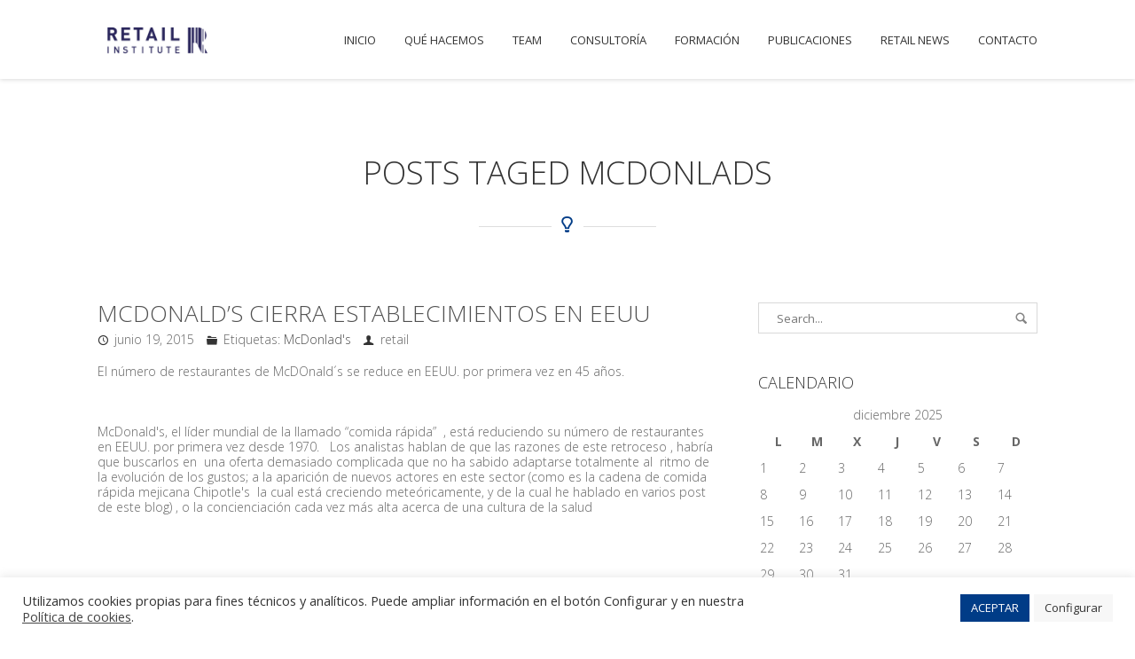

--- FILE ---
content_type: text/html; charset=UTF-8
request_url: https://retail-institute.org/tag/mcdonlads/
body_size: 17248
content:
<!DOCTYPE html>
<html lang="es">
<head>

<meta http-equiv="Content-Type" content="text/html; charset=UTF-8" />
<meta name="description" content="Desarrollamos Personas y compañías de Retail. Queremos ser la organización que aglutine el conocimiento, lo transforme en sabiduría y lo comparta con todos aquellos profesionales del Retail de España y las Américas.">
<meta name="viewport" content="width=device-width, initial-scale=1.0">
<link rel="shortcut icon" type="image/x-icon" href="https://retail-institute.org/wp-content/uploads/2015/02/Favicon.png" />
		
<!--[if lt IE 9]>
  <script src="//html5shim.googlecode.com/svn/trunk/html5.js"></script>
<![endif]-->

<title>McDonlad&#8217;s &#8211; Retail Institute</title>
<meta name='robots' content='max-image-preview:large' />
<link rel='dns-prefetch' href='//maps.google.com' />
<link rel='dns-prefetch' href='//fonts.googleapis.com' />
<link rel='dns-prefetch' href='//s.w.org' />
<link rel="alternate" type="application/rss+xml" title="Retail Institute &raquo; Feed" href="https://retail-institute.org/feed/" />
<link rel="alternate" type="application/rss+xml" title="Retail Institute &raquo; Feed de los comentarios" href="https://retail-institute.org/comments/feed/" />
<link rel="alternate" type="application/rss+xml" title="Retail Institute &raquo; Etiqueta McDonlad&#039;s del feed" href="https://retail-institute.org/tag/mcdonlads/feed/" />
		<script type="text/javascript">
			window._wpemojiSettings = {"baseUrl":"https:\/\/s.w.org\/images\/core\/emoji\/13.0.1\/72x72\/","ext":".png","svgUrl":"https:\/\/s.w.org\/images\/core\/emoji\/13.0.1\/svg\/","svgExt":".svg","source":{"concatemoji":"https:\/\/retail-institute.org\/wp-includes\/js\/wp-emoji-release.min.js?ver=65d4b46079d6421ec5b85ce43a6dc0ef"}};
			!function(e,a,t){var n,r,o,i=a.createElement("canvas"),p=i.getContext&&i.getContext("2d");function s(e,t){var a=String.fromCharCode;p.clearRect(0,0,i.width,i.height),p.fillText(a.apply(this,e),0,0);e=i.toDataURL();return p.clearRect(0,0,i.width,i.height),p.fillText(a.apply(this,t),0,0),e===i.toDataURL()}function c(e){var t=a.createElement("script");t.src=e,t.defer=t.type="text/javascript",a.getElementsByTagName("head")[0].appendChild(t)}for(o=Array("flag","emoji"),t.supports={everything:!0,everythingExceptFlag:!0},r=0;r<o.length;r++)t.supports[o[r]]=function(e){if(!p||!p.fillText)return!1;switch(p.textBaseline="top",p.font="600 32px Arial",e){case"flag":return s([127987,65039,8205,9895,65039],[127987,65039,8203,9895,65039])?!1:!s([55356,56826,55356,56819],[55356,56826,8203,55356,56819])&&!s([55356,57332,56128,56423,56128,56418,56128,56421,56128,56430,56128,56423,56128,56447],[55356,57332,8203,56128,56423,8203,56128,56418,8203,56128,56421,8203,56128,56430,8203,56128,56423,8203,56128,56447]);case"emoji":return!s([55357,56424,8205,55356,57212],[55357,56424,8203,55356,57212])}return!1}(o[r]),t.supports.everything=t.supports.everything&&t.supports[o[r]],"flag"!==o[r]&&(t.supports.everythingExceptFlag=t.supports.everythingExceptFlag&&t.supports[o[r]]);t.supports.everythingExceptFlag=t.supports.everythingExceptFlag&&!t.supports.flag,t.DOMReady=!1,t.readyCallback=function(){t.DOMReady=!0},t.supports.everything||(n=function(){t.readyCallback()},a.addEventListener?(a.addEventListener("DOMContentLoaded",n,!1),e.addEventListener("load",n,!1)):(e.attachEvent("onload",n),a.attachEvent("onreadystatechange",function(){"complete"===a.readyState&&t.readyCallback()})),(n=t.source||{}).concatemoji?c(n.concatemoji):n.wpemoji&&n.twemoji&&(c(n.twemoji),c(n.wpemoji)))}(window,document,window._wpemojiSettings);
		</script>
		<style type="text/css">
img.wp-smiley,
img.emoji {
	display: inline !important;
	border: none !important;
	box-shadow: none !important;
	height: 1em !important;
	width: 1em !important;
	margin: 0 .07em !important;
	vertical-align: -0.1em !important;
	background: none !important;
	padding: 0 !important;
}
</style>
	<link rel='stylesheet' id='wp-block-library-css'  href='https://retail-institute.org/wp-includes/css/dist/block-library/style.min.css?ver=65d4b46079d6421ec5b85ce43a6dc0ef' type='text/css' media='all' />
<link rel='stylesheet' id='ABt_testimonials_shortcode-css'  href='https://retail-institute.org/wp-content/plugins/ab-testimonials/css/testimonials_shortcode.css?ver=1.0.1' type='text/css' media='all' />
<link rel='stylesheet' id='abts_ab_tweet_scroller-css'  href='https://retail-institute.org/wp-content/plugins/ab-tweet-scroller/css/ab-tweet-scroller.css?ver=1.0.0' type='text/css' media='all' />
<link rel='stylesheet' id='ABp_portfolio_shortcode-css'  href='https://retail-institute.org/wp-content/plugins/abdev-portfolio/css/portfolio_shortcode.css?ver=65d4b46079d6421ec5b85ce43a6dc0ef' type='text/css' media='all' />
<link rel='stylesheet' id='contact-form-7-css'  href='https://retail-institute.org/wp-content/plugins/contact-form-7/includes/css/styles.css?ver=5.5.6' type='text/css' media='all' />
<link rel='stylesheet' id='cookie-law-info-css'  href='https://retail-institute.org/wp-content/plugins/cookie-law-info/public/css/cookie-law-info-public.css?ver=2.1.1' type='text/css' media='all' />
<link rel='stylesheet' id='cookie-law-info-gdpr-css'  href='https://retail-institute.org/wp-content/plugins/cookie-law-info/public/css/cookie-law-info-gdpr.css?ver=2.1.1' type='text/css' media='all' />
<link rel='stylesheet' id='mediaelement-css'  href='https://retail-institute.org/wp-includes/js/mediaelement/mediaelementplayer-legacy.min.css?ver=4.2.16' type='text/css' media='all' />
<link rel='stylesheet' id='wp-mediaelement-css'  href='https://retail-institute.org/wp-includes/js/mediaelement/wp-mediaelement.min.css?ver=65d4b46079d6421ec5b85ce43a6dc0ef' type='text/css' media='all' />
<link rel='stylesheet' id='dnd_icons_default-css'  href='https://retail-institute.org/wp-content/plugins/dnd-shortcodes/css/icons-default.css?ver=3.0.3' type='text/css' media='all' />
<link rel='stylesheet' id='ABdev_animo-animate-css'  href='https://retail-institute.org/wp-content/plugins/dnd-shortcodes/css/animo-animate.css?ver=3.0.3' type='text/css' media='all' />
<link rel='stylesheet' id='ABdev_prettify-css'  href='https://retail-institute.org/wp-content/plugins/dnd-shortcodes/css/prettify.css?ver=3.0.3' type='text/css' media='all' />
<link rel='stylesheet' id='ABdev_shortcodes-css'  href='https://retail-institute.org/wp-content/themes/revelance/css/dnd-shortcodes.css?ver=3.0.3' type='text/css' media='all' />
<link rel='stylesheet' id='ABdev_shortcodes_responsive-css'  href='https://retail-institute.org/wp-content/plugins/dnd-shortcodes/css/responsive.css?ver=3.0.3' type='text/css' media='all' />
<link rel='stylesheet' id='rs-plugin-settings-css'  href='https://retail-institute.org/wp-content/plugins/revslider/public/assets/css/settings.css?ver=5.4.8' type='text/css' media='all' />
<style id='rs-plugin-settings-inline-css' type='text/css'>
.tp-caption a{color:#ff7302;text-shadow:none;-webkit-transition:all 0.2s ease-out;-moz-transition:all 0.2s ease-out;-o-transition:all 0.2s ease-out;-ms-transition:all 0.2s ease-out}.tp-caption a:hover{color:#ffa902}.largeredbtn{font-family:"Raleway",sans-serif;font-weight:900;font-size:16px;line-height:60px;color:#fff !important;text-decoration:none;padding-left:40px;padding-right:80px;padding-top:22px;padding-bottom:22px;background:rgb(234,91,31); background:-moz-linear-gradient(top,rgba(234,91,31,1) 0%,rgba(227,58,12,1) 100%); background:-webkit-gradient(linear,left top,left bottom,color-stop(0%,rgba(234,91,31,1)),color-stop(100%,rgba(227,58,12,1))); background:-webkit-linear-gradient(top,rgba(234,91,31,1) 0%,rgba(227,58,12,1) 100%); background:-o-linear-gradient(top,rgba(234,91,31,1) 0%,rgba(227,58,12,1) 100%); background:-ms-linear-gradient(top,rgba(234,91,31,1) 0%,rgba(227,58,12,1) 100%); background:linear-gradient(to bottom,rgba(234,91,31,1) 0%,rgba(227,58,12,1) 100%); filter:progid:DXImageTransform.Microsoft.gradient( startColorstr='#ea5b1f',endColorstr='#e33a0c',GradientType=0 )}.largeredbtn:hover{background:rgb(227,58,12); background:-moz-linear-gradient(top,rgba(227,58,12,1) 0%,rgba(234,91,31,1) 100%); background:-webkit-gradient(linear,left top,left bottom,color-stop(0%,rgba(227,58,12,1)),color-stop(100%,rgba(234,91,31,1))); background:-webkit-linear-gradient(top,rgba(227,58,12,1) 0%,rgba(234,91,31,1) 100%); background:-o-linear-gradient(top,rgba(227,58,12,1) 0%,rgba(234,91,31,1) 100%); background:-ms-linear-gradient(top,rgba(227,58,12,1) 0%,rgba(234,91,31,1) 100%); background:linear-gradient(to bottom,rgba(227,58,12,1) 0%,rgba(234,91,31,1) 100%); filter:progid:DXImageTransform.Microsoft.gradient( startColorstr='#e33a0c',endColorstr='#ea5b1f',GradientType=0 )}.fullrounded img{-webkit-border-radius:400px;-moz-border-radius:400px;border-radius:400px}
</style>
<link rel='stylesheet' id='font_css-css'  href='https://fonts.googleapis.com/css?family=Open+Sans%3A300%2C400%2C600%2C700&#038;ver=65d4b46079d6421ec5b85ce43a6dc0ef' type='text/css' media='all' />
<link rel='stylesheet' id='entypo_icons-css'  href='https://retail-institute.org/wp-content/themes/revelance/css/core_icons/style.css?ver=65d4b46079d6421ec5b85ce43a6dc0ef' type='text/css' media='all' />
<link rel='stylesheet' id='fancybox-css'  href='https://retail-institute.org/wp-content/themes/revelance/css/jquery.fancybox-1.3.4.css?ver=65d4b46079d6421ec5b85ce43a6dc0ef' type='text/css' media='all' />
<link rel='stylesheet' id='nivo-css'  href='https://retail-institute.org/wp-content/themes/revelance/css/nivo-slider.css?ver=1.3.0' type='text/css' media='all' />
<link rel='stylesheet' id='main_css-css'  href='https://retail-institute.org/wp-content/themes/revelance/style.css?ver=65d4b46079d6421ec5b85ce43a6dc0ef' type='text/css' media='all' />
<style id='main_css-inline-css' type='text/css'>

		.dnd_section_dd header h3:after{color: #003c87;}
		.dnd_section_dd.pattern_overlayed a,.dnd_section_dd.color_overlayed a{color: #003c87;}
		.dnd_blockquote p small{color: #003c87;}
		.dnd_team_member .dnd_team_member_position{color: #003c87;}
		.dnd_team_member .dnd_team_member_social_under a:hover i{color: #003c87;}
		.dnd_pricing-table-1.dnd_popular-plan .dnd_pricebox_name{background: #003c87;}
		.dnd_pricing-table-2.dnd_popular-plan .dnd_pricebox_name{background: #003c87;}
		.dnd_pricing-table-2.dnd_popular-plan .dnd_pricebox_feature:last-of-type{border-bottom: 4px solid #003c87;}
		.dnd_service_box .dnd_icon_boxed{background: #003c87;}
		.dnd_service_box.dnd_service_box_round_stroke:hover .dnd_icon_boxed{border: 1px solid #003c87;background: #003c87;}
		.dnd_service_box.dnd_service_box_round_aside h3:hover{color: #003c87;}
		.dnd_service_box.dnd_service_box_aside_small h3:hover{color: #003c87;}
		.dnd_service_box.dnd_service_box_aside_small .dnd_icon_boxed i{color: #003c87;}
		.dnd_service_box_square .dnd_icon_boxed {background:none;}
		.dnd_service_box_square:hover .dnd_icon_boxed i{color: #003c87;}
		.dnd-button_green{background: #003c87;border: 1px solid #003c87;}
		.dnd-button_dark:hover{background: #003c87;border: 1px solid #003c87;}
		.dnd-button_light:hover{border: 1px solid #003c87;color: #003c87 !important;}
		.main_title:after{color: #003c87;}
		.color_highlight{color: #003c87;}
		.dnd_dropcap{background: #003c87;}
		.section_color_background{background: #003c87;}
		.leading_line:after{background: #003c87;}
		#abdev_main_header.menu_over_slider .menu_social:hover{color: #003c87;border-color: #003c87;}
		nav > ul > li a:hover{color: #003c87;}
		nav .menu_social:hover{color: #003c87;border-color: #003c87;}
		nav > ul > .current-menu-item > a,nav > ul > .current-post-ancestor > a,nav > ul > .current-menu-ancestor > a{color: #003c87;}
		#abdev_main_header.menu_over_slider nav > ul > li a:hover{color: #003c87;}
		.tp-bullets.simplebullets.round .bullet:hover,.tp-bullets.simplebullets.round .bullet.selected{background-color:#003c87;}
		.tp-caption.revelance-button:hover{border-color: #003c87;background: #003c87;}
		.dnd-toggle .ui-accordion-header {border: 1px solid #003c87;background: #003c87;}
		.dnd-toggle .ui-accordion-content {border: 1px solid #003c87;}
		.dnd-tabs .ui-tabs-nav li a:hover{color:#003c87;}
		.dnd-tabs .ui-tabs-nav li.ui-tabs-active:before{background: #003c87;border-left: 1px solid #003c87;border-right: 1px solid #003c87;}
		.dnd-tabs-style2 .ui-tabs-nav li{border-top: 1px solid #003c87;border-left: 1px solid #003c87;border-right: 1px solid #003c87;background: #003c87;}
		.dnd-tabs-style2 .ui-tabs-nav li:hover a{color:#505050;}
		.dnd-tabs-style2 .ui-tabs-nav li.ui-tabs-active:before{background: #fff;border-top: 1px solid #003c87;border-left: 1px solid #003c87;border-right: 1px solid #003c87;}
		.dnd-tabs-style2 .ui-tabs-nav li:last-child{border-right: 1px solid #003c87;}
		.dnd-tabs-style2 .dnd-tabs-wrapper{border: 1px solid #003c87;}
		.latest_news_shortcode_content h5{color: #003c87;}
		.latest_news_shortcode_content h5 a{color: #003c87;}
		.ABdev_overlayed .ABdev_overlay { background:#003c87;}
		.ABdev_overlayed .ABdev_overlay p a:hover{color: #003c87;}
		.dnd-callout_box{border-left: 6px solid #003c87;}
		.dnd-callout_box_no_button{border-top: 6px solid #003c87;}
		.ABt_testimonials_slide .testimonial_big .source,.ABt_testimonials_slide .testimonial_big .source a{color: #003c87;}
		.dnd_meter .dnd_meter_percentage {background: #003c87 !important;}
		.dnd_stats_excerpt .dnd_stats_number,.dnd_stats_excerpt .dnd_stats_number_sign{color: #003c87;}
		.dnd_stats_excerpt i {color: #003c87;}
		.dnd_stats_excerpt_style_color{background: #003c87;}
		.dnd_stats_excerpt_style_color .dnd_stats_number, .dnd_stats_excerpt_style_color .dnd_stats_number_sign{color:#fff;}
		.more-link:hover{background: #003c87;border: 1px solid #003c87;}
		.comment .reply a:hover,.comment .edit-link a:hover{color: #003c87;}
		#single_post_pagination .prev a,#single_post_pagination .next a{color: #fff;background: #003c87;}
		#blog_pagination .page-numbers:hover{background: #003c87;color: #fff;border-color: #003c87;}
		#blog_pagination .page-numbers.current{background: #003c87;color: #fff;border-color: #003c87;}
		#inner_post_pagination span{border-color: #003c87;background: #003c87;color: #fff;}
		#inner_post_pagination a:hover span{color: #fff;background: #003c87;border-color: #003c87;}
		.wpcf7-submit{background: #003c87 !important;}
		#abdev_contact_form_submit:hover{background: #003c87 !important;}
		aside .widget a:hover{color: #003c87;}
		.tagcloud a:hover{background: #003c87;border: 1px solid #003c87;color: #fff !important;}
		.ab-tweet-navigation a{background: #003c87;color: #fff !important;}
		.portfolio_item h4 a:hover,.portfolio_item:hover h4 a{color: #003c87;}
		#filters li:hover a,#filters li a.selected{background: #003c87;color: #fff;border: 1px solid #003c87;}
		#page404 .big_404{color: #003c87;}
		#abdev_back_to_top:hover{background-color: #003c87;border-color: #003c87;}
		.dnd_section_dd header h3:after{color: #003c87;}
		#verification {
    height: auto;
    border: 1px solid #d9d9d9;
    appearance: checkbox;
}
</style>
<link rel='stylesheet' id='responsive_css-css'  href='https://retail-institute.org/wp-content/themes/revelance/css/responsive.css?ver=65d4b46079d6421ec5b85ce43a6dc0ef' type='text/css' media='all' />
<style id='responsive_css-inline-css' type='text/css'>

		@media only screen and (max-width: 767px) {
			#abdev_main_header nav a:hover,
			#abdev_main_header nav .current-menu-item > a{
				color: #003c87;
			}
		}
	
</style>
<script type='text/javascript' src='https://retail-institute.org/wp-includes/js/jquery/jquery.min.js?ver=3.5.1' id='jquery-core-js'></script>
<script type='text/javascript' src='https://retail-institute.org/wp-includes/js/jquery/jquery-migrate.min.js?ver=3.3.2' id='jquery-migrate-js'></script>
<script type='text/javascript' id='cookie-law-info-js-extra'>
/* <![CDATA[ */
var Cli_Data = {"nn_cookie_ids":[],"cookielist":[],"non_necessary_cookies":[],"ccpaEnabled":"","ccpaRegionBased":"","ccpaBarEnabled":"","strictlyEnabled":["necessary","obligatoire"],"ccpaType":"gdpr","js_blocking":"1","custom_integration":"","triggerDomRefresh":"","secure_cookies":""};
var cli_cookiebar_settings = {"animate_speed_hide":"500","animate_speed_show":"500","background":"#FFF","border":"#b1a6a6c2","border_on":"","button_1_button_colour":"#003c87","button_1_button_hover":"#00306c","button_1_link_colour":"#fff","button_1_as_button":"1","button_1_new_win":"","button_2_button_colour":"#333","button_2_button_hover":"#292929","button_2_link_colour":"#444","button_2_as_button":"","button_2_hidebar":"","button_3_button_colour":"#3566bb","button_3_button_hover":"#2a5296","button_3_link_colour":"#fff","button_3_as_button":"1","button_3_new_win":"","button_4_button_colour":"#f7f7f7","button_4_button_hover":"#c6c6c6","button_4_link_colour":"#333333","button_4_as_button":"1","button_7_button_colour":"#61a229","button_7_button_hover":"#4e8221","button_7_link_colour":"#fff","button_7_as_button":"1","button_7_new_win":"","font_family":"inherit","header_fix":"","notify_animate_hide":"1","notify_animate_show":"","notify_div_id":"#cookie-law-info-bar","notify_position_horizontal":"right","notify_position_vertical":"bottom","scroll_close":"","scroll_close_reload":"","accept_close_reload":"","reject_close_reload":"","showagain_tab":"","showagain_background":"#fff","showagain_border":"#000","showagain_div_id":"#cookie-law-info-again","showagain_x_position":"100px","text":"#333333","show_once_yn":"","show_once":"10000","logging_on":"","as_popup":"","popup_overlay":"1","bar_heading_text":"","cookie_bar_as":"banner","popup_showagain_position":"bottom-right","widget_position":"left"};
var log_object = {"ajax_url":"https:\/\/retail-institute.org\/wp-admin\/admin-ajax.php"};
/* ]]> */
</script>
<script type='text/javascript' src='https://retail-institute.org/wp-content/plugins/cookie-law-info/public/js/cookie-law-info-public.js?ver=2.1.1' id='cookie-law-info-js'></script>
<script type='text/javascript' src='https://retail-institute.org/wp-content/plugins/dnd-shortcodes/js/prettify.js?ver=1' id='prettify-js'></script>
<script type='text/javascript' src='https://retail-institute.org/wp-content/plugins/revslider/public/assets/js/jquery.themepunch.tools.min.js?ver=5.4.8' id='tp-tools-js'></script>
<script type='text/javascript' src='https://retail-institute.org/wp-content/plugins/revslider/public/assets/js/jquery.themepunch.revolution.min.js?ver=5.4.8' id='revmin-js'></script>
<link rel="https://api.w.org/" href="https://retail-institute.org/wp-json/" /><link rel="alternate" type="application/json" href="https://retail-institute.org/wp-json/wp/v2/tags/169" /><link rel="EditURI" type="application/rsd+xml" title="RSD" href="https://retail-institute.org/xmlrpc.php?rsd" />
<link rel="wlwmanifest" type="application/wlwmanifest+xml" href="https://retail-institute.org/wp-includes/wlwmanifest.xml" /> 

<script type="text/javascript">
(function(url){
	if(/(?:Chrome\/26\.0\.1410\.63 Safari\/537\.31|WordfenceTestMonBot)/.test(navigator.userAgent)){ return; }
	var addEvent = function(evt, handler) {
		if (window.addEventListener) {
			document.addEventListener(evt, handler, false);
		} else if (window.attachEvent) {
			document.attachEvent('on' + evt, handler);
		}
	};
	var removeEvent = function(evt, handler) {
		if (window.removeEventListener) {
			document.removeEventListener(evt, handler, false);
		} else if (window.detachEvent) {
			document.detachEvent('on' + evt, handler);
		}
	};
	var evts = 'contextmenu dblclick drag dragend dragenter dragleave dragover dragstart drop keydown keypress keyup mousedown mousemove mouseout mouseover mouseup mousewheel scroll'.split(' ');
	var logHuman = function() {
		if (window.wfLogHumanRan) { return; }
		window.wfLogHumanRan = true;
		var wfscr = document.createElement('script');
		wfscr.type = 'text/javascript';
		wfscr.async = true;
		wfscr.src = url + '&r=' + Math.random();
		(document.getElementsByTagName('head')[0]||document.getElementsByTagName('body')[0]).appendChild(wfscr);
		for (var i = 0; i < evts.length; i++) {
			removeEvent(evts[i], logHuman);
		}
	};
	for (var i = 0; i < evts.length; i++) {
		addEvent(evts[i], logHuman);
	}
})('//retail-institute.org/?wordfence_lh=1&hid=F3FC9D5998805E748C38D407B951A088');
</script>
<style type="text/css"></style>

<style type="text/css">
.synved-social-resolution-single {
display: inline-block;
}
.synved-social-resolution-normal {
display: inline-block;
}
.synved-social-resolution-hidef {
display: none;
}

@media only screen and (min--moz-device-pixel-ratio: 2),
only screen and (-o-min-device-pixel-ratio: 2/1),
only screen and (-webkit-min-device-pixel-ratio: 2),
only screen and (min-device-pixel-ratio: 2),
only screen and (min-resolution: 2dppx),
only screen and (min-resolution: 192dpi) {
	.synved-social-resolution-normal {
	display: none;
	}
	.synved-social-resolution-hidef {
	display: inline-block;
	}
}
</style>
<meta name="generator" content="Powered by Slider Revolution 5.4.8 - responsive, Mobile-Friendly Slider Plugin for WordPress with comfortable drag and drop interface." />
<script type="text/javascript">function setREVStartSize(e){									
						try{ e.c=jQuery(e.c);var i=jQuery(window).width(),t=9999,r=0,n=0,l=0,f=0,s=0,h=0;
							if(e.responsiveLevels&&(jQuery.each(e.responsiveLevels,function(e,f){f>i&&(t=r=f,l=e),i>f&&f>r&&(r=f,n=e)}),t>r&&(l=n)),f=e.gridheight[l]||e.gridheight[0]||e.gridheight,s=e.gridwidth[l]||e.gridwidth[0]||e.gridwidth,h=i/s,h=h>1?1:h,f=Math.round(h*f),"fullscreen"==e.sliderLayout){var u=(e.c.width(),jQuery(window).height());if(void 0!=e.fullScreenOffsetContainer){var c=e.fullScreenOffsetContainer.split(",");if (c) jQuery.each(c,function(e,i){u=jQuery(i).length>0?u-jQuery(i).outerHeight(!0):u}),e.fullScreenOffset.split("%").length>1&&void 0!=e.fullScreenOffset&&e.fullScreenOffset.length>0?u-=jQuery(window).height()*parseInt(e.fullScreenOffset,0)/100:void 0!=e.fullScreenOffset&&e.fullScreenOffset.length>0&&(u-=parseInt(e.fullScreenOffset,0))}f=u}else void 0!=e.minHeight&&f<e.minHeight&&(f=e.minHeight);e.c.closest(".rev_slider_wrapper").css({height:f})					
						}catch(d){console.log("Failure at Presize of Slider:"+d)}						
					};</script>

<style>
#main_logo{
	height: 45px;
}

#inversed_logo{
	height: 90px;
}

#xxx2,#xxx2b,#xxx2c,#xxx2d,#xxx2e,#xxx2f,#xxx2g,#xxx2h,#xxx2i{
	padding: 0px 0 40px;
}
.single-post .main_title{
	display: none;
}

.small_light_white{
	font-size: 40px;
}

.dnd_service_box p{
	text-align: justify;
}



</style>
</head>

<body class="archive tag tag-mcdonlads tag-169">
<!--
<div style="position: absolute;z-index:99;position: fixed;right: 0px;bottom:0%">
	<a href="https://www.esic.edu/landing/postgrado/?programa_superior_retail_marketing=&sede=madrid&name=psrm&ida=167&utm_source=retail_institute&utm_medium=display&utm_campaign=142x198_psrm_banner" target="_blank">
	<img src="https://retail-institute.org/wp-content/themes/revelance/images/142x198_psrm_banner.jpg" alt="">
	</a>
</div>-->






<header id="abdev_main_header" class="clearfix">
	<div class="container">
		<div id="logo">
			<a href="https://retail-institute.org">
				<img id="main_logo" src="https://retail-institute.org/wp-content/uploads/2014/05/46x46.gif" alt="Retail Institute">
				
				

				
								

			</a>
			
			
			<div id="inversed_logo">
			<div>
			<a href="http://retail-institute.org/retailclub/">
			<img style="width: 150px;" src="https://retail-institute.org/wp-content/uploads/2014/07/46x46.gif" alt="Retail Institute">
			</div>
			</a>
			<!--
			<a href="http://retail-institute.org/retailclub/">
			<img style="width: 150px;" src="https://retail-institute.org/wp-content/uploads/2014/07/clublogo.png" alt="Retail Club">
			</a>-->
			</div>
		</div>
		<nav>
			<ul id="main_menu" class=""><li id="nav-menu-item-1857" class="main-menu-item  menu-first menu-item-depth-0 menu-item menu-item-type-post_type menu-item-object-page menu-item-home"><a  href="https://retail-institute.org/" class="menu-link  main-menu-link">Inicio</a></li>
<li id="nav-menu-item-2226" class="main-menu-item   menu-item-depth-0 menu-item menu-item-type-post_type menu-item-object-page"><a  href="https://retail-institute.org/que-hacemos/" class="menu-link  main-menu-link">Qué hacemos</a></li>
<li id="nav-menu-item-2235" class="main-menu-item   menu-item-depth-0 menu-item menu-item-type-post_type menu-item-object-page"><a  href="https://retail-institute.org/quienes-somos/" class="menu-link  main-menu-link">Team</a></li>
<li id="nav-menu-item-1859" class="main-menu-item   menu-item-depth-0 menu-item menu-item-type-post_type menu-item-object-page"><a  href="https://retail-institute.org/consultoria/" class="menu-link  main-menu-link">Consultoría</a></li>
<li id="nav-menu-item-2231" class="main-menu-item   menu-item-depth-0 menu-item menu-item-type-post_type menu-item-object-page"><a  href="https://retail-institute.org/workshop-selector/" class="menu-link  main-menu-link">Formación</a></li>
<li id="nav-menu-item-2841" class="main-menu-item   menu-item-depth-0 menu-item menu-item-type-post_type menu-item-object-page"><a  href="https://retail-institute.org/publicaciones/" class="menu-link  main-menu-link">publicaciones</a></li>
<li id="nav-menu-item-1795" class="main-menu-item   menu-item-depth-0 menu-item menu-item-type-taxonomy menu-item-object-category"><a  href="https://retail-institute.org/category/noticias/" class="menu-link  main-menu-link">Retail News</a></li>
<li id="nav-menu-item-2240" class="main-menu-item   menu-item-depth-0 menu-item menu-item-type-post_type menu-item-object-page"><a  href="https://retail-institute.org/contacto/" class="menu-link  main-menu-link">Contacto</a></li>
</ul>		</nav>
		<div id="ABdev_menu_toggle"><i class="entypo-list2"></i></div>
	</div>
</header>
	
	<section class="page_main_section">
		<div class="container">

			<h1 class="main_title"><span>Posts Taged mcdonlads</span></h1>


			
			<div class="row">

				<div class="blog_category_index span8 content_with_right_sidebar">
																		<div class="post_wrapper clearfix post-2858 post type-post status-publish format-standard hentry category-noticias tag-mcdonlads">
								<div class="post_content">
									<h2><a href="https://retail-institute.org/mcdonalds-cierra-establecimientos-en-eeuu/">McDONALD&#8217;S CIERRA ESTABLECIMIENTOS EN EEUU</a></h2>

									<div class="post_meta">
										<span class="post_date"><i class="entypo-clock"></i>junio 19, 2015</span>
										<span class="post_tags"><i class="entypo-folder"></i>Etiquetas: <a href="https://retail-institute.org/tag/mcdonlads/" rel="tag">McDonlad's</a></span>
										<span class="post_author"><i class="entypo-user"></i>retail</span>
									</div>

																		<p>
	El n&uacute;mero de restaurantes de McDOnald&acute;s se reduce en EEUU. por primera vez en 45 a&ntilde;os.
</p>
<p>
	&nbsp;
</p>
<p>
	McDonald&#39;s, el l&iacute;der mundial de la llamado &ldquo;comida r&aacute;pida&rdquo; &nbsp;, est&aacute; reduciendo su n&uacute;mero de restaurantes en EEUU. por primera vez desde 1970. &nbsp;&nbsp;Los analistas hablan de que las razones de este retroceso , habr&iacute;a que buscarlos en &nbsp;una oferta demasiado complicada que no ha sabido adaptarse totalmente al &nbsp;ritmo de la evoluci&oacute;n de los gustos; a la aparici&oacute;n de nuevos actores en este sector (como es la cadena de comida r&aacute;pida mejicana Chipotle&#39;s &nbsp;la cual est&aacute; creciendo mete&oacute;ricamente, y de la cual he hablado en varios post de este blog) , o la concienciaci&oacute;n cada vez m&aacute;s alta acerca de una cultura de la salud&nbsp;
</p>
<p>
	&nbsp;
</p>
<div class="post-readmore"> <a href="https://retail-institute.org/mcdonalds-cierra-establecimientos-en-eeuu/" class="more-link">Leer más</a></div>
								</div>
							</div>
							
						
										
					
				</div><!-- end span8 main-content -->
				
									<aside class="span4 sidebar sidebar_right">
						<div id="search-2" class="widget widget_search"><div class="widget_search">
	<form name="search" id="search" method="get" action="https://retail-institute.org">
		<input name="s" type="text" placeholder="Search..." value="">
		<a class="submit"><i class="entypo-search"></i></a>
	</form>
</div></div><div id="calendar-2" class="widget widget_calendar"><div class="sidebar-widget-heading"><h3>Calendario</h3></div><div id="calendar_wrap" class="calendar_wrap"><table id="wp-calendar" class="wp-calendar-table">
	<caption>diciembre 2025</caption>
	<thead>
	<tr>
		<th scope="col" title="lunes">L</th>
		<th scope="col" title="martes">M</th>
		<th scope="col" title="miércoles">X</th>
		<th scope="col" title="jueves">J</th>
		<th scope="col" title="viernes">V</th>
		<th scope="col" title="sábado">S</th>
		<th scope="col" title="domingo">D</th>
	</tr>
	</thead>
	<tbody>
	<tr><td>1</td><td>2</td><td>3</td><td>4</td><td>5</td><td>6</td><td>7</td>
	</tr>
	<tr>
		<td>8</td><td>9</td><td>10</td><td>11</td><td>12</td><td>13</td><td>14</td>
	</tr>
	<tr>
		<td>15</td><td>16</td><td>17</td><td>18</td><td>19</td><td>20</td><td>21</td>
	</tr>
	<tr>
		<td>22</td><td>23</td><td>24</td><td id="today">25</td><td>26</td><td>27</td><td>28</td>
	</tr>
	<tr>
		<td>29</td><td>30</td><td>31</td>
		<td class="pad" colspan="4">&nbsp;</td>
	</tr>
	</tbody>
	</table><nav aria-label="Meses anteriores y posteriores" class="wp-calendar-nav">
		<span class="wp-calendar-nav-prev"><a href="https://retail-institute.org/2022/03/">&laquo; Mar</a></span>
		<span class="pad">&nbsp;</span>
		<span class="wp-calendar-nav-next">&nbsp;</span>
	</nav></div></div><div id="categories-2" class="widget widget_categories"><div class="sidebar-widget-heading"><h3>Categorías</h3></div>
			<ul>
					<li class="cat-item cat-item-4"><a href="https://retail-institute.org/category/noticias/">Noticias</a>
</li>
	<li class="cat-item cat-item-1"><a href="https://retail-institute.org/category/uncategorized/">Sin categorizar</a>
</li>
			</ul>

			</div>
		<div id="recent-posts-2" class="widget widget_recent_entries">
		<div class="sidebar-widget-heading"><h3>Entradas recientes</h3></div>
		<ul>
											<li>
					<a href="https://retail-institute.org/asesores-y-el-retail-institute-impulsaran-proyectos-de-formacion-y-networking-a-nivel-iberoamerica/">ASESORES Y EL RETAIL INSTITUTE IMPULSARÁN PROYECTOS DE FORMACIÓN Y NETWORKING A NIVEL IBEROAMÉRICA</a>
									</li>
											<li>
					<a href="https://retail-institute.org/la-relacion-intrapersonal-que-marca-la-diferencia/">LA RELACIÓN INTRAPERSONAL QUE MARCA LA DIFERENCIA</a>
									</li>
											<li>
					<a href="https://retail-institute.org/la-importancia-de-la-formacion-en-retail/">LA IMPORTANCIA DE LA FORMACIÓN EN RETAIL</a>
									</li>
											<li>
					<a href="https://retail-institute.org/perspectivas-de-futuro-en-relacion-con-el-teletrabajo-en-el-sector-retail/">PERSPECTIVAS DE FUTURO EN RELACIÓN CON EL TELETRABAJO EN EL SECTOR RETAIL.</a>
									</li>
											<li>
					<a href="https://retail-institute.org/programa-de-retail-360o-en-camara-comercio-de-zaragoza/">PROGRAMA DE RETAIL 360º EN CÁMARA COMERCIO DE ZARAGOZA</a>
									</li>
					</ul>

		</div><div id="archives-2" class="widget widget_archive"><div class="sidebar-widget-heading"><h3>Archivos</h3></div>
			<ul>
					<li><a href='https://retail-institute.org/2022/03/'>marzo 2022</a></li>
	<li><a href='https://retail-institute.org/2021/04/'>abril 2021</a></li>
	<li><a href='https://retail-institute.org/2021/03/'>marzo 2021</a></li>
	<li><a href='https://retail-institute.org/2021/02/'>febrero 2021</a></li>
	<li><a href='https://retail-institute.org/2020/11/'>noviembre 2020</a></li>
	<li><a href='https://retail-institute.org/2020/04/'>abril 2020</a></li>
	<li><a href='https://retail-institute.org/2019/12/'>diciembre 2019</a></li>
	<li><a href='https://retail-institute.org/2019/11/'>noviembre 2019</a></li>
	<li><a href='https://retail-institute.org/2019/10/'>octubre 2019</a></li>
	<li><a href='https://retail-institute.org/2019/05/'>mayo 2019</a></li>
	<li><a href='https://retail-institute.org/2019/01/'>enero 2019</a></li>
	<li><a href='https://retail-institute.org/2018/11/'>noviembre 2018</a></li>
	<li><a href='https://retail-institute.org/2018/10/'>octubre 2018</a></li>
	<li><a href='https://retail-institute.org/2018/09/'>septiembre 2018</a></li>
	<li><a href='https://retail-institute.org/2018/06/'>junio 2018</a></li>
	<li><a href='https://retail-institute.org/2018/05/'>mayo 2018</a></li>
	<li><a href='https://retail-institute.org/2018/04/'>abril 2018</a></li>
	<li><a href='https://retail-institute.org/2018/03/'>marzo 2018</a></li>
	<li><a href='https://retail-institute.org/2018/01/'>enero 2018</a></li>
	<li><a href='https://retail-institute.org/2017/12/'>diciembre 2017</a></li>
	<li><a href='https://retail-institute.org/2017/11/'>noviembre 2017</a></li>
	<li><a href='https://retail-institute.org/2017/10/'>octubre 2017</a></li>
	<li><a href='https://retail-institute.org/2017/09/'>septiembre 2017</a></li>
	<li><a href='https://retail-institute.org/2017/08/'>agosto 2017</a></li>
	<li><a href='https://retail-institute.org/2017/07/'>julio 2017</a></li>
	<li><a href='https://retail-institute.org/2017/06/'>junio 2017</a></li>
	<li><a href='https://retail-institute.org/2017/05/'>mayo 2017</a></li>
	<li><a href='https://retail-institute.org/2017/04/'>abril 2017</a></li>
	<li><a href='https://retail-institute.org/2017/03/'>marzo 2017</a></li>
	<li><a href='https://retail-institute.org/2017/02/'>febrero 2017</a></li>
	<li><a href='https://retail-institute.org/2017/01/'>enero 2017</a></li>
	<li><a href='https://retail-institute.org/2016/12/'>diciembre 2016</a></li>
	<li><a href='https://retail-institute.org/2016/11/'>noviembre 2016</a></li>
	<li><a href='https://retail-institute.org/2016/10/'>octubre 2016</a></li>
	<li><a href='https://retail-institute.org/2016/09/'>septiembre 2016</a></li>
	<li><a href='https://retail-institute.org/2016/08/'>agosto 2016</a></li>
	<li><a href='https://retail-institute.org/2016/07/'>julio 2016</a></li>
	<li><a href='https://retail-institute.org/2016/06/'>junio 2016</a></li>
	<li><a href='https://retail-institute.org/2016/05/'>mayo 2016</a></li>
	<li><a href='https://retail-institute.org/2016/04/'>abril 2016</a></li>
	<li><a href='https://retail-institute.org/2016/03/'>marzo 2016</a></li>
	<li><a href='https://retail-institute.org/2016/02/'>febrero 2016</a></li>
	<li><a href='https://retail-institute.org/2016/01/'>enero 2016</a></li>
	<li><a href='https://retail-institute.org/2015/12/'>diciembre 2015</a></li>
	<li><a href='https://retail-institute.org/2015/11/'>noviembre 2015</a></li>
	<li><a href='https://retail-institute.org/2015/10/'>octubre 2015</a></li>
	<li><a href='https://retail-institute.org/2015/09/'>septiembre 2015</a></li>
	<li><a href='https://retail-institute.org/2015/08/'>agosto 2015</a></li>
	<li><a href='https://retail-institute.org/2015/07/'>julio 2015</a></li>
	<li><a href='https://retail-institute.org/2015/06/'>junio 2015</a></li>
	<li><a href='https://retail-institute.org/2015/05/'>mayo 2015</a></li>
	<li><a href='https://retail-institute.org/2015/04/'>abril 2015</a></li>
	<li><a href='https://retail-institute.org/2015/03/'>marzo 2015</a></li>
	<li><a href='https://retail-institute.org/2015/02/'>febrero 2015</a></li>
	<li><a href='https://retail-institute.org/2015/01/'>enero 2015</a></li>
			</ul>

			</div><div id="meta-2" class="widget widget_meta"><div class="sidebar-widget-heading"><h3>Meta</h3></div>
		<ul>
						<li><a href="https://retail-institute.org/wp-login.php">Acceder</a></li>
			<li><a href="https://retail-institute.org/feed/">Feed de entradas</a></li>
			<li><a href="https://retail-institute.org/comments/feed/">Feed de comentarios</a></li>

			<li><a href="https://es.wordpress.org/">WordPress.org</a></li>
		</ul>

		</div><div id="tag_cloud-1" class="widget widget_tag_cloud"><div class="sidebar-widget-heading"><h3>Tags</h3></div><div class="tagcloud"><a href="https://retail-institute.org/tag/alibaba/" class="tag-cloud-link tag-link-190 tag-link-position-1" style="font-size: 14.700854700855pt;" aria-label="Alibaba (10 elementos)">Alibaba</a>
<a href="https://retail-institute.org/tag/amazon/" class="tag-cloud-link tag-link-121 tag-link-position-2" style="font-size: 22pt;" aria-label="amazon (44 elementos)">amazon</a>
<a href="https://retail-institute.org/tag/apple/" class="tag-cloud-link tag-link-221 tag-link-position-3" style="font-size: 10.632478632479pt;" aria-label="Apple (4 elementos)">Apple</a>
<a href="https://retail-institute.org/tag/carrefour/" class="tag-cloud-link tag-link-124 tag-link-position-4" style="font-size: 11.589743589744pt;" aria-label="CARREFOUR (5 elementos)">CARREFOUR</a>
<a href="https://retail-institute.org/tag/coca-cola/" class="tag-cloud-link tag-link-140 tag-link-position-5" style="font-size: 10.632478632479pt;" aria-label="Coca Cola (4 elementos)">Coca Cola</a>
<a href="https://retail-institute.org/tag/cosmetica/" class="tag-cloud-link tag-link-193 tag-link-position-6" style="font-size: 9.4358974358974pt;" aria-label="COSMETICA (3 elementos)">COSMETICA</a>
<a href="https://retail-institute.org/tag/dia/" class="tag-cloud-link tag-link-138 tag-link-position-7" style="font-size: 9.4358974358974pt;" aria-label="DIA (3 elementos)">DIA</a>
<a href="https://retail-institute.org/tag/digital/" class="tag-cloud-link tag-link-141 tag-link-position-8" style="font-size: 10.632478632479pt;" aria-label="digital (4 elementos)">digital</a>
<a href="https://retail-institute.org/tag/e-commerce/" class="tag-cloud-link tag-link-51 tag-link-position-9" style="font-size: 16.017094017094pt;" aria-label="E-COMMERCE (13 elementos)">E-COMMERCE</a>
<a href="https://retail-institute.org/tag/ebay/" class="tag-cloud-link tag-link-179 tag-link-position-10" style="font-size: 9.4358974358974pt;" aria-label="eBay (3 elementos)">eBay</a>
<a href="https://retail-institute.org/tag/eci/" class="tag-cloud-link tag-link-182 tag-link-position-11" style="font-size: 14.222222222222pt;" aria-label="ECI (9 elementos)">ECI</a>
<a href="https://retail-institute.org/tag/ecommerce/" class="tag-cloud-link tag-link-143 tag-link-position-12" style="font-size: 10.632478632479pt;" aria-label="ecommerce (4 elementos)">ecommerce</a>
<a href="https://retail-institute.org/tag/el-corte-ingles/" class="tag-cloud-link tag-link-100 tag-link-position-13" style="font-size: 17.57264957265pt;" aria-label="el corte inglés (18 elementos)">el corte inglés</a>
<a href="https://retail-institute.org/tag/eroski/" class="tag-cloud-link tag-link-139 tag-link-position-14" style="font-size: 9.4358974358974pt;" aria-label="Eroski (3 elementos)">Eroski</a>
<a href="https://retail-institute.org/tag/esic/" class="tag-cloud-link tag-link-86 tag-link-position-15" style="font-size: 13.025641025641pt;" aria-label="ESIC (7 elementos)">ESIC</a>
<a href="https://retail-institute.org/tag/facebook/" class="tag-cloud-link tag-link-174 tag-link-position-16" style="font-size: 9.4358974358974pt;" aria-label="facebook (3 elementos)">facebook</a>
<a href="https://retail-institute.org/tag/fnac/" class="tag-cloud-link tag-link-267 tag-link-position-17" style="font-size: 8pt;" aria-label="Fnac (2 elementos)">Fnac</a>
<a href="https://retail-institute.org/tag/formacion/" class="tag-cloud-link tag-link-107 tag-link-position-18" style="font-size: 10.632478632479pt;" aria-label="formación (4 elementos)">formación</a>
<a href="https://retail-institute.org/tag/google/" class="tag-cloud-link tag-link-118 tag-link-position-19" style="font-size: 11.589743589744pt;" aria-label="google (5 elementos)">google</a>
<a href="https://retail-institute.org/tag/hm/" class="tag-cloud-link tag-link-105 tag-link-position-20" style="font-size: 10.632478632479pt;" aria-label="H&amp;M (4 elementos)">H&amp;M</a>
<a href="https://retail-institute.org/tag/ikea/" class="tag-cloud-link tag-link-111 tag-link-position-21" style="font-size: 13.025641025641pt;" aria-label="IKEA (7 elementos)">IKEA</a>
<a href="https://retail-institute.org/tag/impacto-digital/" class="tag-cloud-link tag-link-84 tag-link-position-22" style="font-size: 9.4358974358974pt;" aria-label="impacto digital (3 elementos)">impacto digital</a>
<a href="https://retail-institute.org/tag/incentivos/" class="tag-cloud-link tag-link-101 tag-link-position-23" style="font-size: 9.4358974358974pt;" aria-label="incentivos (3 elementos)">incentivos</a>
<a href="https://retail-institute.org/tag/inditex/" class="tag-cloud-link tag-link-103 tag-link-position-24" style="font-size: 17.333333333333pt;" aria-label="INDITEX (17 elementos)">INDITEX</a>
<a href="https://retail-institute.org/tag/innovacion/" class="tag-cloud-link tag-link-54 tag-link-position-25" style="font-size: 9.4358974358974pt;" aria-label="INNOVACION (3 elementos)">INNOVACION</a>
<a href="https://retail-institute.org/tag/loreal/" class="tag-cloud-link tag-link-163 tag-link-position-26" style="font-size: 12.42735042735pt;" aria-label="L&#039;Oreal (6 elementos)">L&#039;Oreal</a>
<a href="https://retail-institute.org/tag/laureano-turienzo/" class="tag-cloud-link tag-link-288 tag-link-position-27" style="font-size: 10.632478632479pt;" aria-label="Laureano Turienzo (4 elementos)">Laureano Turienzo</a>
<a href="https://retail-institute.org/tag/lidl/" class="tag-cloud-link tag-link-79 tag-link-position-28" style="font-size: 10.632478632479pt;" aria-label="lidl (4 elementos)">lidl</a>
<a href="https://retail-institute.org/tag/lujo/" class="tag-cloud-link tag-link-56 tag-link-position-29" style="font-size: 9.4358974358974pt;" aria-label="lujo (3 elementos)">lujo</a>
<a href="https://retail-institute.org/tag/mercadona/" class="tag-cloud-link tag-link-93 tag-link-position-30" style="font-size: 16.017094017094pt;" aria-label="mercadona (13 elementos)">mercadona</a>
<a href="https://retail-institute.org/tag/omnicanalidad/" class="tag-cloud-link tag-link-91 tag-link-position-31" style="font-size: 12.42735042735pt;" aria-label="omnicanalidad (6 elementos)">omnicanalidad</a>
<a href="https://retail-institute.org/tag/omnichannel/" class="tag-cloud-link tag-link-92 tag-link-position-32" style="font-size: 13.025641025641pt;" aria-label="omnichannel (7 elementos)">omnichannel</a>
<a href="https://retail-institute.org/tag/online/" class="tag-cloud-link tag-link-71 tag-link-position-33" style="font-size: 16.376068376068pt;" aria-label="online (14 elementos)">online</a>
<a href="https://retail-institute.org/tag/primark/" class="tag-cloud-link tag-link-126 tag-link-position-34" style="font-size: 10.632478632479pt;" aria-label="PRIMARK (4 elementos)">PRIMARK</a>
<a href="https://retail-institute.org/tag/psrm/" class="tag-cloud-link tag-link-230 tag-link-position-35" style="font-size: 11.589743589744pt;" aria-label="PSRM (5 elementos)">PSRM</a>
<a href="https://retail-institute.org/tag/retail/" class="tag-cloud-link tag-link-108 tag-link-position-36" style="font-size: 19.367521367521pt;" aria-label="retail (26 elementos)">retail</a>
<a href="https://retail-institute.org/tag/retail-experience/" class="tag-cloud-link tag-link-53 tag-link-position-37" style="font-size: 9.4358974358974pt;" aria-label="RETAIL EXPERIENCE (3 elementos)">RETAIL EXPERIENCE</a>
<a href="https://retail-institute.org/tag/retail-institute/" class="tag-cloud-link tag-link-297 tag-link-position-38" style="font-size: 10.632478632479pt;" aria-label="Retail Institute (4 elementos)">Retail Institute</a>
<a href="https://retail-institute.org/tag/retail-marketing/" class="tag-cloud-link tag-link-229 tag-link-position-39" style="font-size: 14.700854700855pt;" aria-label="Retail Marketing (10 elementos)">Retail Marketing</a>
<a href="https://retail-institute.org/tag/sephora/" class="tag-cloud-link tag-link-164 tag-link-position-40" style="font-size: 9.4358974358974pt;" aria-label="Sephora (3 elementos)">Sephora</a>
<a href="https://retail-institute.org/tag/tecnologia/" class="tag-cloud-link tag-link-50 tag-link-position-41" style="font-size: 11.589743589744pt;" aria-label="TECNOLOGÍA (5 elementos)">TECNOLOGÍA</a>
<a href="https://retail-institute.org/tag/tendencias-retail/" class="tag-cloud-link tag-link-112 tag-link-position-42" style="font-size: 11.589743589744pt;" aria-label="tendencias retail (5 elementos)">tendencias retail</a>
<a href="https://retail-institute.org/tag/tesco/" class="tag-cloud-link tag-link-132 tag-link-position-43" style="font-size: 12.42735042735pt;" aria-label="tesco (6 elementos)">tesco</a>
<a href="https://retail-institute.org/tag/walmart/" class="tag-cloud-link tag-link-145 tag-link-position-44" style="font-size: 17.57264957265pt;" aria-label="Walmart (18 elementos)">Walmart</a>
<a href="https://retail-institute.org/tag/zara/" class="tag-cloud-link tag-link-176 tag-link-position-45" style="font-size: 12.42735042735pt;" aria-label="zara (6 elementos)">zara</a></div>
</div>					</aside><!-- end span4 sidebar -->
				
			</div><!-- end row -->

			
		
	
		</div>
	</section>


	<p><section class="dnd_section_dd color_overlayed section-heart dnd-parallax section_with_header" data-background_image="http://YOUR_DOMAIN.com/revelance/wp-content/uploads/2014/01/building.jpg" data-parallax="0.4" style="background-image:url(https://YOUR_DOMAIN.com/revelance/wp-content/uploads/2014/01/building.jpg);">
		<header><div class="dnd_container"><h3>Social Media</h3><p>Stay up-to-date with our latest company news, and life blogsentries via your favourite social network services.</p></div></header>
		<div class="dnd_section_content"><div class="dnd_container"><br />
<div class="dnd_column_dd_span12 "><br />
<div class="dnd_follow_us"><a class="dnd_socialicon dnd_socialicon_twitter dnd_tooltip" data-gravity="s" href="#" target="_blank" title="Follow us on Twitter"><i class="entypo-twitter"></i></a><a class="dnd_socialicon dnd_socialicon_linkedin dnd_tooltip" data-gravity="s" href="#" target="_blank" title="Follow us on Linkedin"><i class="entypo-linkedin"></i></a><a class="dnd_socialicon dnd_socialicon_github dnd_tooltip" data-gravity="s" href="#" target="_blank" title="Follow us on Github"><i class="entypo-github"></i></a><a class="dnd_socialicon dnd_socialicon_feed dnd_tooltip" data-gravity="s" href="#" target="_blank" title="Our RSS feed"><i class="entypo-rss"></i></a><a class="dnd_socialicon dnd_socialicon_behance dnd_tooltip" data-gravity="s" href="#" target="_blank" title="Our Behance Profile"><i class="entypo-behance"></i></a><a class="dnd_socialicon dnd_socialicon_dropbox dnd_tooltip" data-gravity="s" href="#" target="_blank" title="Our Dropbox Files"><i class="entypo-dropbox"></i></a><a class="dnd_socialicon dnd_socialicon_emailalt dnd_tooltip" data-gravity="s" href="mailto:#" target="_blank" title="Send Us Email"><i class="entypo-mail"></i></a><a class="dnd_socialicon dnd_socialicon_flickr dnd_tooltip" data-gravity="s" href="#" target="_blank" title="Our Flickr Profile"><i class="entypo-flickr"></i></a><a class="dnd_socialicon dnd_socialicon_picasa dnd_tooltip" data-gravity="s" href="#" target="_blank" title="Our Picasa Profile"><i class="entypo-picasa"></i></a><a class="dnd_socialicon dnd_socialicon_stumbleupon dnd_tooltip" data-gravity="s" href="#" target="_blank" title="Our StumbleUpon Profile"><i class="entypo-stumbleupon"></i></a></div><br />
</div><br />
</div></div>
		
		
	</section></p>
	
	



	<footer id="abdev_main_footer">
		<div class="container">
			
							<a href="#" id="abdev_back_to_top" title="Back to top"><i class="entypo-arrow-up7"></i></a>
			
							<div id="footer_punchline">
					<a href="https://retail-institute.org/aviso-legal/">Aviso legal</a> | <a href="https://retail-institute.org/politica-privacidad/">Política de privacidad</a> | <a href="https://retail-institute.org/politica-cookies/">Política de cookies</a> | developed by <a href='http://www.niobestudio.com' target='_blank' style='color:#898787'>www.niobestudio.com</a>	 
				</div>
						
							<div id="footer_copyright">
					© Copyright Retail Institute. All rights reserved.	 
				</div>
			
		</div>
	</footer>



	                                    
	
	<!--googleoff: all--><div id="cookie-law-info-bar" data-nosnippet="true"><span><div class="cli-bar-container cli-style-v2"><div class="cli-bar-message">Utilizamos cookies propias para fines técnicos y analíticos. Puede ampliar información en el botón Configurar y en nuestra <a href="https://retail-institute.org/politica-cookies" id="CONSTANT_OPEN_URL" target="_blank" class="cli-plugin-main-link">Política de cookies</a>.</div><div class="cli-bar-btn_container"><a role='button' data-cli_action="accept" id="cookie_action_close_header" class="medium cli-plugin-button cli-plugin-main-button cookie_action_close_header cli_action_button">ACEPTAR</a><a role='button' class="medium cli-plugin-button cli-plugin-main-button cli_settings_button">Configurar</a></div></div></span></div><div id="cookie-law-info-again" data-nosnippet="true"><span id="cookie_hdr_showagain">Privacy &amp; Cookies Policy</span></div><div class="cli-modal" data-nosnippet="true" id="cliSettingsPopup" tabindex="-1" role="dialog" aria-labelledby="cliSettingsPopup" aria-hidden="true">
  <div class="cli-modal-dialog" role="document">
	<div class="cli-modal-content cli-bar-popup">
		  <button type="button" class="cli-modal-close" id="cliModalClose">
			<svg class="" viewBox="0 0 24 24"><path d="M19 6.41l-1.41-1.41-5.59 5.59-5.59-5.59-1.41 1.41 5.59 5.59-5.59 5.59 1.41 1.41 5.59-5.59 5.59 5.59 1.41-1.41-5.59-5.59z"></path><path d="M0 0h24v24h-24z" fill="none"></path></svg>
			<span class="wt-cli-sr-only">Cerrar</span>
		  </button>
		  <div class="cli-modal-body">
			<div class="cli-container-fluid cli-tab-container">
	<div class="cli-row">
		<div class="cli-col-12 cli-align-items-stretch cli-px-0">
			<div class="cli-privacy-overview">
				<h4>Resumen de privacidad</h4>				<div class="cli-privacy-content">
					<div class="cli-privacy-content-text"><p>Este sitio web utiliza cookies para mejorar su experiencia mientras navega por el sitio web. De estas, las cookies que se clasifican como necesarias se almacenan en su navegador, ya que son esenciales para el funcionamiento de las funcionalidades básicas del sitio web. No usamos cookies de terceros.</p><br />
</div>
				</div>
				<a class="cli-privacy-readmore" aria-label="Mostrar más" role="button" data-readmore-text="Mostrar más" data-readless-text="Mostrar menos"></a>			</div>
		</div>
		<div class="cli-col-12 cli-align-items-stretch cli-px-0 cli-tab-section-container">
												<div class="cli-tab-section">
						<div class="cli-tab-header">
							<a role="button" tabindex="0" class="cli-nav-link cli-settings-mobile" data-target="necessary" data-toggle="cli-toggle-tab">
								Necessary							</a>
															<div class="wt-cli-necessary-checkbox">
									<input type="checkbox" class="cli-user-preference-checkbox"  id="wt-cli-checkbox-necessary" data-id="checkbox-necessary" checked="checked"  />
									<label class="form-check-label" for="wt-cli-checkbox-necessary">Necessary</label>
								</div>
								<span class="cli-necessary-caption">Siempre activado</span>
													</div>
						<div class="cli-tab-content">
							<div class="cli-tab-pane cli-fade" data-id="necessary">
								<div class="wt-cli-cookie-description">
									Las cookies necesarias son absolutamente esenciales para que el sitio web funcione correctamente. Esta categoría solo incluye cookies que garantizan funcionalidades básicas y características de seguridad del sitio web. Estas cookies no almacenan ninguna información personal.								</div>
							</div>
						</div>
					</div>
																		</div>
	</div>
</div>
		  </div>
		  <div class="cli-modal-footer">
			<div class="wt-cli-element cli-container-fluid cli-tab-container">
				<div class="cli-row">
					<div class="cli-col-12 cli-align-items-stretch cli-px-0">
						<div class="cli-tab-footer wt-cli-privacy-overview-actions">
						
															<a id="wt-cli-privacy-save-btn" role="button" tabindex="0" data-cli-action="accept" class="wt-cli-privacy-btn cli_setting_save_button wt-cli-privacy-accept-btn cli-btn">GUARDAR Y ACEPTAR</a>
													</div>
						
					</div>
				</div>
			</div>
		</div>
	</div>
  </div>
</div>
<div class="cli-modal-backdrop cli-fade cli-settings-overlay"></div>
<div class="cli-modal-backdrop cli-fade cli-popupbar-overlay"></div>
<!--googleon: all--><script type='text/javascript' src='https://retail-institute.org/wp-content/plugins/ab-testimonials/js/jquery.placeholder.js?ver=2.0.7' id='ABt_placeholder-js'></script>
<script type='text/javascript' src='https://retail-institute.org/wp-content/plugins/ab-testimonials/js/jquery.carouFredSel-6.2.1.js?ver=6.2.1' id='carouFredSel-js'></script>
<script type='text/javascript' src='https://retail-institute.org/wp-includes/js/jquery/jquery.form.min.js?ver=4.2.1' id='jquery-form-js'></script>
<script type='text/javascript' id='ABt_init-js-extra'>
/* <![CDATA[ */
var ABt_custom = {"ajaxurl":"https:\/\/retail-institute.org\/wp-admin\/admin-ajax.php","success":"You testimonial has been sent successfully! It will be reviewed by administrator before publishing. Thank you!","error":"All fields except image are required!","sending":"Sending..."};
/* ]]> */
</script>
<script type='text/javascript' src='https://retail-institute.org/wp-content/plugins/ab-testimonials/js/init.js?ver=1.0.1' id='ABt_init-js'></script>
<script type='text/javascript' src='https://retail-institute.org/wp-content/plugins/ab-tweet-scroller/js/ab-tweet-scroller.js?ver=1.0.0' id='abts_ab_tweet_scroller-js'></script>
<script type='text/javascript' src='https://retail-institute.org/wp-includes/js/dist/vendor/wp-polyfill.min.js?ver=7.4.4' id='wp-polyfill-js'></script>
<script type='text/javascript' id='wp-polyfill-js-after'>
( 'fetch' in window ) || document.write( '<script src="https://retail-institute.org/wp-includes/js/dist/vendor/wp-polyfill-fetch.min.js?ver=3.0.0"></scr' + 'ipt>' );( document.contains ) || document.write( '<script src="https://retail-institute.org/wp-includes/js/dist/vendor/wp-polyfill-node-contains.min.js?ver=3.42.0"></scr' + 'ipt>' );( window.DOMRect ) || document.write( '<script src="https://retail-institute.org/wp-includes/js/dist/vendor/wp-polyfill-dom-rect.min.js?ver=3.42.0"></scr' + 'ipt>' );( window.URL && window.URL.prototype && window.URLSearchParams ) || document.write( '<script src="https://retail-institute.org/wp-includes/js/dist/vendor/wp-polyfill-url.min.js?ver=3.6.4"></scr' + 'ipt>' );( window.FormData && window.FormData.prototype.keys ) || document.write( '<script src="https://retail-institute.org/wp-includes/js/dist/vendor/wp-polyfill-formdata.min.js?ver=3.0.12"></scr' + 'ipt>' );( Element.prototype.matches && Element.prototype.closest ) || document.write( '<script src="https://retail-institute.org/wp-includes/js/dist/vendor/wp-polyfill-element-closest.min.js?ver=2.0.2"></scr' + 'ipt>' );( 'objectFit' in document.documentElement.style ) || document.write( '<script src="https://retail-institute.org/wp-includes/js/dist/vendor/wp-polyfill-object-fit.min.js?ver=2.3.4"></scr' + 'ipt>' );
</script>
<script type='text/javascript' id='contact-form-7-js-extra'>
/* <![CDATA[ */
var wpcf7 = {"api":{"root":"https:\/\/retail-institute.org\/wp-json\/","namespace":"contact-form-7\/v1"}};
/* ]]> */
</script>
<script type='text/javascript' src='https://retail-institute.org/wp-content/plugins/contact-form-7/includes/js/index.js?ver=5.5.6' id='contact-form-7-js'></script>
<script type='text/javascript' id='mediaelement-core-js-before'>
var mejsL10n = {"language":"es","strings":{"mejs.download-file":"Descargar archivo","mejs.install-flash":"Est\u00e1s usando un navegador que no tiene Flash activo o instalado. Por favor, activa el componente del reproductor Flash o descarga la \u00faltima versi\u00f3n desde https:\/\/get.adobe.com\/flashplayer\/","mejs.fullscreen":"Pantalla completa","mejs.play":"Reproducir","mejs.pause":"Pausa","mejs.time-slider":"Control de tiempo","mejs.time-help-text":"Usa las teclas de direcci\u00f3n izquierda\/derecha para avanzar un segundo y las flechas arriba\/abajo para avanzar diez segundos.","mejs.live-broadcast":"Transmisi\u00f3n en vivo","mejs.volume-help-text":"Utiliza las teclas de flecha arriba\/abajo para aumentar o disminuir el volumen.","mejs.unmute":"Activar el sonido","mejs.mute":"Silenciar","mejs.volume-slider":"Control de volumen","mejs.video-player":"Reproductor de v\u00eddeo","mejs.audio-player":"Reproductor de audio","mejs.captions-subtitles":"Pies de foto \/ Subt\u00edtulos","mejs.captions-chapters":"Cap\u00edtulos","mejs.none":"Ninguna","mejs.afrikaans":"Afrik\u00e1ans","mejs.albanian":"Albano","mejs.arabic":"\u00c1rabe","mejs.belarusian":"Bielorruso","mejs.bulgarian":"B\u00falgaro","mejs.catalan":"Catal\u00e1n","mejs.chinese":"Chino","mejs.chinese-simplified":"Chino (Simplificado)","mejs.chinese-traditional":"Chino (Tradicional)","mejs.croatian":"Croata","mejs.czech":"Checo","mejs.danish":"Dan\u00e9s","mejs.dutch":"Neerland\u00e9s","mejs.english":"Ingl\u00e9s","mejs.estonian":"Estonio","mejs.filipino":"Filipino","mejs.finnish":"Fin\u00e9s","mejs.french":"Franc\u00e9s","mejs.galician":"Gallego","mejs.german":"Alem\u00e1n","mejs.greek":"Griego","mejs.haitian-creole":"Creole haitiano","mejs.hebrew":"Hebreo","mejs.hindi":"Indio","mejs.hungarian":"H\u00fangaro","mejs.icelandic":"Island\u00e9s","mejs.indonesian":"Indonesio","mejs.irish":"Irland\u00e9s","mejs.italian":"Italiano","mejs.japanese":"Japon\u00e9s","mejs.korean":"Coreano","mejs.latvian":"Let\u00f3n","mejs.lithuanian":"Lituano","mejs.macedonian":"Macedonio","mejs.malay":"Malayo","mejs.maltese":"Malt\u00e9s","mejs.norwegian":"Noruego","mejs.persian":"Persa","mejs.polish":"Polaco","mejs.portuguese":"Portugu\u00e9s","mejs.romanian":"Rumano","mejs.russian":"Ruso","mejs.serbian":"Serbio","mejs.slovak":"Eslovaco","mejs.slovenian":"Esloveno","mejs.spanish":"Espa\u00f1ol","mejs.swahili":"Swahili","mejs.swedish":"Sueco","mejs.tagalog":"Tagalo","mejs.thai":"Tailand\u00e9s","mejs.turkish":"Turco","mejs.ukrainian":"Ukraniano","mejs.vietnamese":"Vietnamita","mejs.welsh":"Gal\u00e9s","mejs.yiddish":"Yiddish"}};
</script>
<script type='text/javascript' src='https://retail-institute.org/wp-includes/js/mediaelement/mediaelement-and-player.min.js?ver=4.2.16' id='mediaelement-core-js'></script>
<script type='text/javascript' src='https://retail-institute.org/wp-includes/js/mediaelement/mediaelement-migrate.min.js?ver=65d4b46079d6421ec5b85ce43a6dc0ef' id='mediaelement-migrate-js'></script>
<script type='text/javascript' id='mediaelement-js-extra'>
/* <![CDATA[ */
var _wpmejsSettings = {"pluginPath":"\/wp-includes\/js\/mediaelement\/","classPrefix":"mejs-","stretching":"responsive"};
/* ]]> */
</script>
<script type='text/javascript' src='https://retail-institute.org/wp-includes/js/mediaelement/wp-mediaelement.min.js?ver=65d4b46079d6421ec5b85ce43a6dc0ef' id='wp-mediaelement-js'></script>
<script type='text/javascript' src='https://maps.google.com/maps/api/js?sensor=false&#038;ver=65d4b46079d6421ec5b85ce43a6dc0ef' id='google_maps_api-js'></script>
<script type='text/javascript' src='https://retail-institute.org/wp-content/plugins/dnd-shortcodes/js/jquery.gmap.min.js?ver=3.0.3' id='google_maps_jquery-js'></script>
<script type='text/javascript' src='https://retail-institute.org/wp-content/plugins/dnd-shortcodes/js/animo.js?ver=3.0.3' id='animo-js'></script>
<script type='text/javascript' src='https://retail-institute.org/wp-content/plugins/dnd-shortcodes/js/jquery.inview.js?ver=3.0.3' id='inview-js'></script>
<script type='text/javascript' src='https://retail-institute.org/wp-content/plugins/dnd-shortcodes/js/jquery.parallax-1.1.3.js?ver=3.0.3' id='parallax-js'></script>
<script type='text/javascript' src='https://retail-institute.org/wp-content/plugins/dnd-shortcodes/js/jquery.tipsy.js?ver=3.0.3' id='tipsy-js'></script>
<script type='text/javascript' src='https://retail-institute.org/wp-content/plugins/dnd-shortcodes/js/jquery.knob-custom.js?ver=3.0.3' id='knob-js'></script>
<script type='text/javascript' src='https://retail-institute.org/wp-includes/js/jquery/ui/core.min.js?ver=1.12.1' id='jquery-ui-core-js'></script>
<script type='text/javascript' src='https://retail-institute.org/wp-includes/js/jquery/ui/accordion.min.js?ver=1.12.1' id='jquery-ui-accordion-js'></script>
<script type='text/javascript' src='https://retail-institute.org/wp-includes/js/jquery/ui/tabs.min.js?ver=1.12.1' id='jquery-ui-tabs-js'></script>
<script type='text/javascript' src='https://retail-institute.org/wp-includes/js/jquery/ui/effect.min.js?ver=1.12.1' id='jquery-effects-core-js'></script>
<script type='text/javascript' src='https://retail-institute.org/wp-includes/js/jquery/ui/effect-slide.min.js?ver=1.12.1' id='jquery-effects-slide-js'></script>
<script type='text/javascript' id='dnd-shortcodes-js-extra'>
/* <![CDATA[ */
var dnd_options = {"dnd_tipsy_opacity":"0.8","dnd_custom_map_style":""};
/* ]]> */
</script>
<script type='text/javascript' src='https://retail-institute.org/wp-content/plugins/dnd-shortcodes/js/init.js?ver=3.0.3' id='dnd-shortcodes-js'></script>
<script type='text/javascript' src='https://retail-institute.org/wp-content/themes/revelance/js/jquery.placeholder.min.js?ver=65d4b46079d6421ec5b85ce43a6dc0ef' id='placeholder-js'></script>
<script type='text/javascript' src='https://retail-institute.org/wp-content/themes/revelance/js/jquery.isotope.min.js?ver=65d4b46079d6421ec5b85ce43a6dc0ef' id='isotope-js'></script>
<script type='text/javascript' src='https://retail-institute.org/wp-content/themes/revelance/js/jquery.fancybox-1.3.4.js?ver=65d4b46079d6421ec5b85ce43a6dc0ef' id='fancybox-js'></script>
<script type='text/javascript' src='https://retail-institute.org/wp-content/themes/revelance/js/superfish.js?ver=65d4b46079d6421ec5b85ce43a6dc0ef' id='superfish-js'></script>
<script type='text/javascript' src='https://retail-institute.org/wp-content/themes/revelance/js/jquery.nivo.slider.js?ver=1.3.0' id='nivo_slider-js'></script>
<script type='text/javascript' src='https://retail-institute.org/wp-includes/js/imagesloaded.min.js?ver=4.1.4' id='imagesloaded-js'></script>
<script type='text/javascript' src='https://retail-institute.org/wp-includes/js/masonry.min.js?ver=4.2.2' id='masonry-js'></script>
<script type='text/javascript' src='https://retail-institute.org/wp-content/themes/revelance/js/jpreloader.js?ver=65d4b46079d6421ec5b85ce43a6dc0ef' id='jpreloader-js'></script>
<script type='text/javascript' src='https://retail-institute.org/wp-content/themes/revelance/js/waypoints.js?ver=65d4b46079d6421ec5b85ce43a6dc0ef' id='waypoints-js'></script>
<script type='text/javascript' src='https://retail-institute.org/wp-content/themes/revelance/js/custom.js?ver=65d4b46079d6421ec5b85ce43a6dc0ef' id='revelance_custom-js'></script>
<script type='text/javascript' src='https://retail-institute.org/wp-content/themes/revelance/js/sscr.js?ver=65d4b46079d6421ec5b85ce43a6dc0ef' id='smthscrll-js'></script>
<script type='text/javascript' src='https://retail-institute.org/wp-includes/js/wp-embed.min.js?ver=65d4b46079d6421ec5b85ce43a6dc0ef' id='wp-embed-js'></script>
	
</body>

 
<style>
#main_logo{
	height: 45px;
}

#inversed_logo{
	height: 90px;
}
</style>
</html>

--- FILE ---
content_type: text/css
request_url: https://retail-institute.org/wp-content/plugins/ab-tweet-scroller/css/ab-tweet-scroller.css?ver=1.0.0
body_size: 83
content:
.ab-tweet-scroller{
    overflow: hidden;
    height: 0;
}

.ab-tweet-scroller-inner{
    list-style: none;
    margin: 0;
    padding: 0;
    display: block;
    float: left;
}

.ab-tweet-item{
    text-align: center;
    padding: 20px;
}

.ab-tweet-date{
    display: block;
}

.ab-tweet-links{
    padding-top: 10px;
}

.ab-tweet-links a{
    padding: 3px 5px;
}

.ab-tweet-navigation{
    text-align: center;
}

--- FILE ---
content_type: text/css
request_url: https://retail-institute.org/wp-content/themes/revelance/css/core_icons/style.css?ver=65d4b46079d6421ec5b85ce43a6dc0ef
body_size: 3348
content:
@font-face {
	font-family: 'entypo';
	src:url('fonts/entypo.eot?i8wtgx');
	src:url('fonts/entypo.eot?#iefixi8wtgx') format('embedded-opentype'),
		url('fonts/entypo.woff?i8wtgx') format('woff'),
		url('fonts/entypo.ttf?i8wtgx') format('truetype'),
		url('fonts/entypo.svg?i8wtgx#entypo') format('svg');
	font-weight: normal;
	font-style: normal;
}

[class^="entypo-"], [class*=" entypo-"] {
	font-family: 'entypo';
	speak: none;
	font-style: normal;
	font-weight: normal;
	font-variant: normal;
	text-transform: none;
	line-height: 1;

	/* Better Font Rendering =========== */
	-webkit-font-smoothing: antialiased;
	-moz-osx-font-smoothing: grayscale;
}

.section-phone header h3:after,
.entypo-phone:before {
	content: "\e600";
}
.section-mobile header h3:after,
.entypo-mobile:before {
	content: "\e601";
}
.section-mouse header h3:after,
.entypo-mouse:before {
	content: "\e602";
}
.section-directions header h3:after,
.entypo-directions:before {
	content: "\e603";
}
.section-mail header h3:after,
.entypo-mail:before {
	content: "\e604";
}
.section-paperplane header h3:after,
.entypo-paperplane:before {
	content: "\e605";
}
.section-pencil header h3:after,
.entypo-pencil:before {
	content: "\e606";
}
.section-feather header h3:after,
.entypo-feather:before {
	content: "\e607";
}
.section-paperclip header h3:after,
.entypo-paperclip:before {
	content: "\e608";
}
.section-drawer header h3:after,
.entypo-drawer:before {
	content: "\e609";
}
.section-reply header h3:after,
.entypo-reply:before {
	content: "\e60a";
}
.section-reply-all header h3:after,
.entypo-reply-all:before {
	content: "\e60b";
}
.section-forward header h3:after,
.entypo-forward:before {
	content: "\e60c";
}
.section-user header h3:after,
.entypo-user:before {
	content: "\e60d";
}
.section-users header h3:after,
.entypo-users:before {
	content: "\e60e";
}
.section-user-add header h3:after,
.entypo-user-add:before {
	content: "\e60f";
}
.section-vcard header h3:after,
.entypo-vcard:before {
	content: "\e610";
}
.section-export header h3:after,
.entypo-export:before {
	content: "\e611";
}
.section-location header h3:after,
.entypo-location:before {
	content: "\e612";
}
.section-map header h3:after,
.entypo-map:before {
	content: "\e613";
}
.section-compass header h3:after,
.entypo-compass:before {
	content: "\e614";
}
.section-location2 header h3:after,
.entypo-location2:before {
	content: "\e615";
}
.section-target header h3:after,
.entypo-target:before {
	content: "\e616";
}
.section-share header h3:after,
.entypo-share:before {
	content: "\e617";
}
.section-sharable header h3:after,
.entypo-sharable:before {
	content: "\e618";
}
.section-heart header h3:after,
.entypo-heart:before {
	content: "\e619";
}
.section-heart2 header h3:after,
.entypo-heart2:before {
	content: "\e61a";
}
.section-star header h3:after,
.entypo-star:before {
	content: "\e61b";
}
.section-star2 header h3:after,
.entypo-star2:before {
	content: "\e61c";
}
.section-thumbsup header h3:after,
.entypo-thumbsup:before {
	content: "\e61d";
}
.section-thumbsdown header h3:after,
.entypo-thumbsdown:before {
	content: "\e61e";
}
.section-chat header h3:after,
.entypo-chat:before {
	content: "\e61f";
}
.section-comment header h3:after,
.entypo-comment:before {
	content: "\e620";
}
.section-quote header h3:after,
.entypo-quote:before {
	content: "\e621";
}
.section-house header h3:after,
.entypo-house:before {
	content: "\e622";
}
.section-popup header h3:after,
.entypo-popup:before {
	content: "\e623";
}
.section-search header h3:after,
.entypo-search:before {
	content: "\e624";
}
.section-flashlight header h3:after,
.entypo-flashlight:before {
	content: "\e625";
}
.section-printer header h3:after,
.entypo-printer:before {
	content: "\e626";
}
.section-bell header h3:after,
.entypo-bell:before {
	content: "\e627";
}
.section-link header h3:after,
.entypo-link:before {
	content: "\e628";
}
.section-flag header h3:after,
.entypo-flag:before {
	content: "\e629";
}
.section-cog header h3:after,
.entypo-cog:before {
	content: "\e62a";
}
.section-tools header h3:after,
.entypo-tools:before {
	content: "\e62b";
}
.section-trophy header h3:after,
.entypo-trophy:before {
	content: "\e62c";
}
.section-tag header h3:after,
.entypo-tag:before {
	content: "\e62d";
}
.section-camera header h3:after,
.entypo-camera:before {
	content: "\e62e";
}
.section-megaphone header h3:after,
.entypo-megaphone:before {
	content: "\e62f";
}
.section-moon header h3:after,
.entypo-moon:before {
	content: "\e630";
}
.section-palette header h3:after,
.entypo-palette:before {
	content: "\e631";
}
.section-leaf header h3:after,
.entypo-leaf:before {
	content: "\e632";
}
.section-music header h3:after,
.entypo-music:before {
	content: "\e633";
}
.section-music2 header h3:after,
.entypo-music2:before {
	content: "\e634";
}
.section-new header h3:after,
.entypo-new:before {
	content: "\e635";
}
.section-graduation header h3:after,
.entypo-graduation:before {
	content: "\e636";
}
.section-book header h3:after,
.entypo-book:before {
	content: "\e637";
}
.section-newspaper header h3:after,
.entypo-newspaper:before {
	content: "\e638";
}
.section-bag header h3:after,
.entypo-bag:before {
	content: "\e639";
}
.section-airplane header h3:after,
.entypo-airplane:before {
	content: "\e63a";
}
.section-lifebuoy header h3:after,
.entypo-lifebuoy:before {
	content: "\e63b";
}
.section-eye header h3:after,
.entypo-eye:before {
	content: "\e63c";
}
.section-clock header h3:after,
.entypo-clock:before {
	content: "\e63d";
}
.section-microphone header h3:after,
.entypo-microphone:before {
	content: "\e63e";
}
.section-calendar header h3:after,
.entypo-calendar:before {
	content: "\e63f";
}
.section-bolt header h3:after,
.entypo-bolt:before {
	content: "\e640";
}
.section-thunder header h3:after,
.entypo-thunder:before {
	content: "\e641";
}
.section-droplet header h3:after,
.entypo-droplet:before {
	content: "\e642";
}
.section-cd header h3:after,
.entypo-cd:before {
	content: "\e643";
}
.section-briefcase header h3:after,
.entypo-briefcase:before {
	content: "\e644";
}
.section-air header h3:after,
.entypo-air:before {
	content: "\e645";
}
.section-hourglass header h3:after,
.entypo-hourglass:before {
	content: "\e646";
}
.section-gauge header h3:after,
.entypo-gauge:before {
	content: "\e647";
}
.section-language header h3:after,
.entypo-language:before {
	content: "\e648";
}
.section-network header h3:after,
.entypo-network:before {
	content: "\e649";
}
.section-key header h3:after,
.entypo-key:before {
	content: "\e64a";
}
.section-battery header h3:after,
.entypo-battery:before {
	content: "\e64b";
}
.section-bucket header h3:after,
.entypo-bucket:before {
	content: "\e64c";
}
.section-magnet header h3:after,
.entypo-magnet:before {
	content: "\e64d";
}
.section-drive header h3:after,
.entypo-drive:before {
	content: "\e64e";
}
.section-cup header h3:after,
.entypo-cup:before {
	content: "\e64f";
}
.section-rocket header h3:after,
.entypo-rocket:before {
	content: "\e650";
}
.section-brush header h3:after,
.entypo-brush:before {
	content: "\e651";
}
.section-suitcase header h3:after,
.entypo-suitcase:before {
	content: "\e652";
}
.section-cone header h3:after,
.entypo-cone:before {
	content: "\e653";
}
.section-earth header h3:after,
.entypo-earth:before {
	content: "\e654";
}
.section-keyboard header h3:after,
.entypo-keyboard:before {
	content: "\e655";
}
.section-browser header h3:after,
.entypo-browser:before {
	content: "\e656";
}
.section-publish header h3:after,
.entypo-publish:before {
	content: "\e657";
}
.section-progress-3 header h3:after,
.entypo-progress-3:before {
	content: "\e658";
}
.section-progress-2 header h3:after,
.entypo-progress-2:before {
	content: "\e659";
}
.section-brogress-1 header h3:after,
.entypo-brogress-1:before {
	content: "\e65a";
}
.section-progress-0 header h3:after,
.entypo-progress-0:before {
	content: "\e65b";
}
.section-sun header h3:after,
.entypo-sun:before {
	content: "\e65c";
}
.section-sun2 header h3:after,
.entypo-sun2:before {
	content: "\e65d";
}
.section-adjust header h3:after,
.entypo-adjust:before {
	content: "\e65e";
}
.section-code header h3:after,
.entypo-code:before {
	content: "\e65f";
}
.section-screen header h3:after,
.entypo-screen:before {
	content: "\e660";
}
.section-infinity header h3:after,
.entypo-infinity:before {
	content: "\e661";
}
.section-light-bulb header h3:after,
.entypo-light-bulb:before {
	content: "\e662";
}
.section-creditcard header h3:after,
.entypo-creditcard:before {
	content: "\e663";
}
.section-database header h3:after,
.entypo-database:before {
	content: "\e664";
}
.section-voicemail header h3:after,
.entypo-voicemail:before {
	content: "\e665";
}
.section-clipboard header h3:after,
.entypo-clipboard:before {
	content: "\e666";
}
.section-cart header h3:after,
.entypo-cart:before {
	content: "\e667";
}
.section-box header h3:after,
.entypo-box:before {
	content: "\e668";
}
.section-ticket header h3:after,
.entypo-ticket:before {
	content: "\e669";
}
.section-rss header h3:after,
.entypo-rss:before {
	content: "\e66a";
}
.section-signal header h3:after,
.entypo-signal:before {
	content: "\e66b";
}
.section-thermometer header h3:after,
.entypo-thermometer:before {
	content: "\e66c";
}
.section-droplets header h3:after,
.entypo-droplets:before {
	content: "\e66d";
}
.section-uniE66E header h3:after,
.entypo-uniE66E:before {
	content: "\e66e";
}
.section-statistics header h3:after,
.entypo-statistics:before {
	content: "\e66f";
}
.section-pie header h3:after,
.entypo-pie:before {
	content: "\e670";
}
.section-bars header h3:after,
.entypo-bars:before {
	content: "\e671";
}
.section-graph header h3:after,
.entypo-graph:before {
	content: "\e672";
}
.section-lock header h3:after,
.entypo-lock:before {
	content: "\e673";
}
.section-lock-open header h3:after,
.entypo-lock-open:before {
	content: "\e674";
}
.section-logout header h3:after,
.entypo-logout:before {
	content: "\e675";
}
.section-login header h3:after,
.entypo-login:before {
	content: "\e676";
}
.section-checkmark header h3:after,
.entypo-checkmark:before {
	content: "\e677";
}
.section-cross header h3:after,
.entypo-cross:before {
	content: "\e678";
}
.section-minus header h3:after,
.entypo-minus:before {
	content: "\e679";
}
.section-plus header h3:after,
.entypo-plus:before {
	content: "\e67a";
}
.section-cross2 header h3:after,
.entypo-cross2:before {
	content: "\e67b";
}
.section-minus2 header h3:after,
.entypo-minus2:before {
	content: "\e67c";
}
.section-plus2 header h3:after,
.entypo-plus2:before {
	content: "\e67d";
}
.section-cross3 header h3:after,
.entypo-cross3:before {
	content: "\e67e";
}
.section-minus3 header h3:after,
.entypo-minus3:before {
	content: "\e67f";
}
.section-plus3 header h3:after,
.entypo-plus3:before {
	content: "\e680";
}
.section-erase header h3:after,
.entypo-erase:before {
	content: "\e681";
}
.section-blocked header h3:after,
.entypo-blocked:before {
	content: "\e682";
}
.section-info header h3:after,
.entypo-info:before {
	content: "\e683";
}
.section-info2 header h3:after,
.entypo-info2:before {
	content: "\e684";
}
.section-question header h3:after,
.entypo-question:before {
	content: "\e685";
}
.section-help header h3:after,
.entypo-help:before {
	content: "\e686";
}
.section-warning header h3:after,
.entypo-warning:before {
	content: "\e687";
}
.section-cycle header h3:after,
.entypo-cycle:before {
	content: "\e688";
}
.section-cw header h3:after,
.entypo-cw:before {
	content: "\e689";
}
.section-ccw header h3:after,
.entypo-ccw:before {
	content: "\e68a";
}
.section-shuffle header h3:after,
.entypo-shuffle:before {
	content: "\e68b";
}
.section-arrow header h3:after,
.entypo-arrow:before {
	content: "\e68c";
}
.section-arrow2 header h3:after,
.entypo-arrow2:before {
	content: "\e68d";
}
.section-retweet header h3:after,
.entypo-retweet:before {
	content: "\e68e";
}
.section-loop header h3:after,
.entypo-loop:before {
	content: "\e68f";
}
.section-history header h3:after,
.entypo-history:before {
	content: "\e690";
}
.section-back header h3:after,
.entypo-back:before {
	content: "\e691";
}
.section-switch header h3:after,
.entypo-switch:before {
	content: "\e692";
}
.section-list header h3:after,
.entypo-list:before {
	content: "\e693";
}
.section-add-to-list header h3:after,
.entypo-add-to-list:before {
	content: "\e694";
}
.section-layout header h3:after,
.entypo-layout:before {
	content: "\e695";
}
.section-list2 header h3:after,
.entypo-list2:before {
	content: "\e696";
}
.section-text header h3:after,
.entypo-text:before {
	content: "\e697";
}
.section-text2 header h3:after,
.entypo-text2:before {
	content: "\e698";
}
.section-document header h3:after,
.entypo-document:before {
	content: "\e699";
}
.section-docs header h3:after,
.entypo-docs:before {
	content: "\e69a";
}
.section-landscape header h3:after,
.entypo-landscape:before {
	content: "\e69b";
}
.section-pictures header h3:after,
.entypo-pictures:before {
	content: "\e69c";
}
.section-video header h3:after,
.entypo-video:before {
	content: "\e69d";
}
.section-music3 header h3:after,
.entypo-music3:before {
	content: "\e69e";
}
.section-folder header h3:after,
.entypo-folder:before {
	content: "\e69f";
}
.section-archive header h3:after,
.entypo-archive:before {
	content: "\e6a0";
}
.section-trash header h3:after,
.entypo-trash:before {
	content: "\e6a1";
}
.section-upload header h3:after,
.entypo-upload:before {
	content: "\e6a2";
}
.section-download header h3:after,
.entypo-download:before {
	content: "\e6a3";
}
.section-disk header h3:after,
.entypo-disk:before {
	content: "\e6a4";
}
.section-install header h3:after,
.entypo-install:before {
	content: "\e6a5";
}
.section-cloud header h3:after,
.entypo-cloud:before {
	content: "\e6a6";
}
.section-upload2 header h3:after,
.entypo-upload2:before {
	content: "\e6a7";
}
.section-bookmark header h3:after,
.entypo-bookmark:before {
	content: "\e6a8";
}
.section-bookmarks header h3:after,
.entypo-bookmarks:before {
	content: "\e6a9";
}
.section-book2 header h3:after,
.entypo-book2:before {
	content: "\e6aa";
}
.section-play header h3:after,
.entypo-play:before {
	content: "\e6ab";
}
.section-pause header h3:after,
.entypo-pause:before {
	content: "\e6ac";
}
.section-record header h3:after,
.entypo-record:before {
	content: "\e6ad";
}
.section-stop header h3:after,
.entypo-stop:before {
	content: "\e6ae";
}
.section-next header h3:after,
.entypo-next:before {
	content: "\e6af";
}
.section-previous header h3:after,
.entypo-previous:before {
	content: "\e6b0";
}
.section-first header h3:after,
.entypo-first:before {
	content: "\e6b1";
}
.section-last header h3:after,
.entypo-last:before {
	content: "\e6b2";
}
.section-resize-enlarge header h3:after,
.entypo-resize-enlarge:before {
	content: "\e6b3";
}
.section-resize-shrink header h3:after,
.entypo-resize-shrink:before {
	content: "\e6b4";
}
.section-volume header h3:after,
.entypo-volume:before {
	content: "\e6b5";
}
.section-sound header h3:after,
.entypo-sound:before {
	content: "\e6b6";
}
.section-mute header h3:after,
.entypo-mute:before {
	content: "\e6b7";
}
.section-flow-cascade header h3:after,
.entypo-flow-cascade:before {
	content: "\e6b8";
}
.section-flow-branch header h3:after,
.entypo-flow-branch:before {
	content: "\e6b9";
}
.section-flow-tree header h3:after,
.entypo-flow-tree:before {
	content: "\e6ba";
}
.section-flow-line header h3:after,
.entypo-flow-line:before {
	content: "\e6bb";
}
.section-flow-parallel header h3:after,
.entypo-flow-parallel:before {
	content: "\e6bc";
}
.section-arrow-left header h3:after,
.entypo-arrow-left:before {
	content: "\e6bd";
}
.section-arrow-down header h3:after,
.entypo-arrow-down:before {
	content: "\e6be";
}
.section-arrow-up-upload header h3:after,
.entypo-arrow-up-upload:before {
	content: "\e6bf";
}
.section-arrow-right header h3:after,
.entypo-arrow-right:before {
	content: "\e6c0";
}
.section-arrow-left2 header h3:after,
.entypo-arrow-left2:before {
	content: "\e6c1";
}
.section-arrow-down2 header h3:after,
.entypo-arrow-down2:before {
	content: "\e6c2";
}
.section-arrow-up header h3:after,
.entypo-arrow-up:before {
	content: "\e6c3";
}
.section-arrow-right2 header h3:after,
.entypo-arrow-right2:before {
	content: "\e6c4";
}
.section-arrow-left3 header h3:after,
.entypo-arrow-left3:before {
	content: "\e6c5";
}
.section-arrow-down3 header h3:after,
.entypo-arrow-down3:before {
	content: "\e6c6";
}
.section-arrow-up2 header h3:after,
.entypo-arrow-up2:before {
	content: "\e6c7";
}
.section-arrow-right3 header h3:after,
.entypo-arrow-right3:before {
	content: "\e6c8";
}
.section-arrow-left4 header h3:after,
.entypo-arrow-left4:before {
	content: "\e6c9";
}
.section-arrow-down4 header h3:after,
.entypo-arrow-down4:before {
	content: "\e6ca";
}
.section-arrow-up3 header h3:after,
.entypo-arrow-up3:before {
	content: "\e6cb";
}
.section-arrow-right4 header h3:after,
.entypo-arrow-right4:before {
	content: "\e6cc";
}
.section-arrow-left5 header h3:after,
.entypo-arrow-left5:before {
	content: "\e6cd";
}
.section-arrow-down5 header h3:after,
.entypo-arrow-down5:before {
	content: "\e6ce";
}
.section-arrow-up4 header h3:after,
.entypo-arrow-up4:before {
	content: "\e6cf";
}
.section-arrow-right5 header h3:after,
.entypo-arrow-right5:before {
	content: "\e6d0";
}
.section-arrow-left6 header h3:after,
.entypo-arrow-left6:before {
	content: "\e6d1";
}
.section-arrow-down6 header h3:after,
.entypo-arrow-down6:before {
	content: "\e6d2";
}
.section-arrow-up5 header h3:after,
.entypo-arrow-up5:before {
	content: "\e6d3";
}
.section-arrow-right6 header h3:after,
.entypo-arrow-right6:before {
	content: "\e6d4";
}
.section-arrow-left7 header h3:after,
.entypo-arrow-left7:before {
	content: "\e6d5";
}
.section-arrow-down7 header h3:after,
.entypo-arrow-down7:before {
	content: "\e6d6";
}
.section-arrow-up6 header h3:after,
.entypo-arrow-up6:before {
	content: "\e6d7";
}
.section-uniE6D8 header h3:after,
.entypo-uniE6D8:before {
	content: "\e6d8";
}
.section-arrow-left8 header h3:after,
.entypo-arrow-left8:before {
	content: "\e6d9";
}
.section-arrow-down8 header h3:after,
.entypo-arrow-down8:before {
	content: "\e6da";
}
.section-arrow-up7 header h3:after,
.entypo-arrow-up7:before {
	content: "\e6db";
}
.section-arrow-right7 header h3:after,
.entypo-arrow-right7:before {
	content: "\e6dc";
}
.section-menu header h3:after,
.entypo-menu:before {
	content: "\e6dd";
}
.section-ellipsis header h3:after,
.entypo-ellipsis:before {
	content: "\e6de";
}
.section-dots header h3:after,
.entypo-dots:before {
	content: "\e6df";
}
.section-dot header h3:after,
.entypo-dot:before {
	content: "\e6e0";
}
.section-cc header h3:after,
.entypo-cc:before {
	content: "\e6e1";
}
.section-cc-by header h3:after,
.entypo-cc-by:before {
	content: "\e6e2";
}
.section-cc-nc header h3:after,
.entypo-cc-nc:before {
	content: "\e6e3";
}
.section-cc-nc-eu header h3:after,
.entypo-cc-nc-eu:before {
	content: "\e6e4";
}
.section-cc-nc-jp header h3:after,
.entypo-cc-nc-jp:before {
	content: "\e6e5";
}
.section-cc-sa header h3:after,
.entypo-cc-sa:before {
	content: "\e6e6";
}
.section-cc-nd header h3:after,
.entypo-cc-nd:before {
	content: "\e6e7";
}
.section-cc-pd header h3:after,
.entypo-cc-pd:before {
	content: "\e6e8";
}
.section-cc-zero header h3:after,
.entypo-cc-zero:before {
	content: "\e6e9";
}
.section-cc-share header h3:after,
.entypo-cc-share:before {
	content: "\e6ea";
}
.section-cc-share2 header h3:after,
.entypo-cc-share2:before {
	content: "\e6eb";
}
.section-danielbruce header h3:after,
.entypo-danielbruce:before {
	content: "\e6ec";
}
.section-danielbruce2 header h3:after,
.entypo-danielbruce2:before {
	content: "\e6ed";
}
.section-github header h3:after,
.entypo-github:before {
	content: "\e6ee";
}
.section-github2 header h3:after,
.entypo-github2:before {
	content: "\e6ef";
}
.section-flickr header h3:after,
.entypo-flickr:before {
	content: "\e6f0";
}
.section-flickr2 header h3:after,
.entypo-flickr2:before {
	content: "\e6f1";
}
.section-vimeo header h3:after,
.entypo-vimeo:before {
	content: "\e6f2";
}
.section-vimeo2 header h3:after,
.entypo-vimeo2:before {
	content: "\e6f3";
}
.section-twitter header h3:after,
.entypo-twitter:before {
	content: "\e6f4";
}
.section-twitter2 header h3:after,
.entypo-twitter2:before {
	content: "\e6f5";
}
.section-facebook header h3:after,
.entypo-facebook:before {
	content: "\e6f6";
}
.section-facebook2 header h3:after,
.entypo-facebook2:before {
	content: "\e6f7";
}
.section-facebook3 header h3:after,
.entypo-facebook3:before {
	content: "\e6f8";
}
.section-googleplus header h3:after,
.entypo-googleplus:before {
	content: "\e6f9";
}
.section-googleplus2 header h3:after,
.entypo-googleplus2:before {
	content: "\e6fa";
}
.section-pinterest header h3:after,
.entypo-pinterest:before {
	content: "\e6fb";
}
.section-pinterest2 header h3:after,
.entypo-pinterest2:before {
	content: "\e6fc";
}
.section-tumblr header h3:after,
.entypo-tumblr:before {
	content: "\e6fd";
}
.section-tumblr2 header h3:after,
.entypo-tumblr2:before {
	content: "\e6fe";
}
.section-linkedin header h3:after,
.entypo-linkedin:before {
	content: "\e6ff";
}
.section-linkedin2 header h3:after,
.entypo-linkedin2:before {
	content: "\e700";
}
.section-dribbble header h3:after,
.entypo-dribbble:before {
	content: "\e701";
}
.section-dribbble2 header h3:after,
.entypo-dribbble2:before {
	content: "\e702";
}
.section-stumbleupon header h3:after,
.entypo-stumbleupon:before {
	content: "\e703";
}
.section-stumbleupon2 header h3:after,
.entypo-stumbleupon2:before {
	content: "\e704";
}
.section-lastfm header h3:after,
.entypo-lastfm:before {
	content: "\e705";
}
.section-lastfm2 header h3:after,
.entypo-lastfm2:before {
	content: "\e706";
}
.section-rdio header h3:after,
.entypo-rdio:before {
	content: "\e707";
}
.section-rdio2 header h3:after,
.entypo-rdio2:before {
	content: "\e708";
}
.section-spotify header h3:after,
.entypo-spotify:before {
	content: "\e709";
}
.section-spotify2 header h3:after,
.entypo-spotify2:before {
	content: "\e70a";
}
.section-qq header h3:after,
.entypo-qq:before {
	content: "\e70b";
}
.section-instagram header h3:after,
.entypo-instagram:before {
	content: "\e70c";
}
.section-dropbox header h3:after,
.entypo-dropbox:before {
	content: "\e70d";
}
.section-evernote header h3:after,
.entypo-evernote:before {
	content: "\e70e";
}
.section-flattr header h3:after,
.entypo-flattr:before {
	content: "\e70f";
}
.section-skype header h3:after,
.entypo-skype:before {
	content: "\e710";
}
.section-skype2 header h3:after,
.entypo-skype2:before {
	content: "\e711";
}
.section-renren header h3:after,
.entypo-renren:before {
	content: "\e712";
}
.section-sina-weibo header h3:after,
.entypo-sina-weibo:before {
	content: "\e713";
}
.section-paypal header h3:after,
.entypo-paypal:before {
	content: "\e714";
}
.section-picasa header h3:after,
.entypo-picasa:before {
	content: "\e715";
}
.section-soundcloud header h3:after,
.entypo-soundcloud:before {
	content: "\e716";
}
.section-mixi header h3:after,
.entypo-mixi:before {
	content: "\e717";
}
.section-behance header h3:after,
.entypo-behance:before {
	content: "\e718";
}
.section-circles header h3:after,
.entypo-circles:before {
	content: "\e719";
}
.section-vk header h3:after,
.entypo-vk:before {
	content: "\e71a";
}
.section-smashing header h3:after,
.entypo-smashing:before {
	content: "\e71b";
}


--- FILE ---
content_type: text/css
request_url: https://retail-institute.org/wp-content/themes/revelance/style.css?ver=65d4b46079d6421ec5b85ce43a6dc0ef
body_size: 11896
content:
/*
Theme Name: Revelance
Version: 1.3.0
Author: ab-themes
Author URI: http://www.ab-themes.com
Description: Fully Responsive OnePage Parallax WordPress Theme
Theme URI: http://themeforest.net/user/ab-themes/portfolio?ref=ab-themes
License: GNU General Public License v2 or later
License URI: http://www.gnu.org/licenses/gpl-2.0.html
Tags: blue, gray, green, orange, pink, purple, red, white, yellow, light, one-column, two-columns, three-columns, four-columns, left-sidebar, right-sidebar, responsive-layout, custom-colors, custom-menu, full-width-template, theme-options, translation-ready

  

/*-----------------------------------------------------------------*/
/* 01. CSS RESET
/*-----------------------------------------------------------------*/
	html, body, div, span, object, iframe,
	h1, h2, h3, h4, h5, h6, p, blockquote, pre,
	abbr, address, cite, code, del, dfn, em, img, ins, kbd, q, samp,
	small, strong, sub, sup, var, b, i, dl, dt, dd, ol, ul, li,
	fieldset, form, label, legend,
	table, caption, tbody, tfoot, thead, tr, th, td,
	article, aside, canvas, details, figcaption, figure,
	footer, header, hgroup, menu, nav, section, summary,
	time, mark, audio, video, a {
		margin: 0;
		padding: 0;
		border: 0;
		font-size: 100%;
		font: inherit;
		vertical-align: baseline;
		outline: 0px;
		-webkit-tap-highlight-color: rgba(0,0,0,0);
		-webkit-box-sizing: border-box;
		-moz-box-sizing: border-box;
		box-sizing: border-box;
	}

	article, aside, details, figcaption, figure,
	footer, header, hgroup, menu, nav, section {
		display: block;
	}

	html { 
		min-height: 100%;
		margin: 0;
		padding: 0;
	}

	img {
		max-width: 100%;
		height:auto;
		width: auto;
		vertical-align: middle;
		border: 0;
		-ms-interpolation-mode: bicubic;
	}

	input[type="text"],input[type="password"],input[type="email"], textarea {
		-webkit-appearance: none;
		width: 100%;
		font-family: inherit; 
		-webkit-box-sizing: border-box;
		-moz-box-sizing: border-box;
		box-sizing: border-box;
		border: 1px solid #d9d9d9;
		outline: none;
	}


/*-----------------------------------------------------------------*/
/* 02. Global styles
/*-----------------------------------------------------------------*/
	body{
		font-family: 'Open Sans', sans-serif;
		color: #676767;
		font-size: 14px;
		font-weight: 300;
		line-height: 17px;
	}

	body.preloader{
		visibility: hidden;
	}

	#jpreOverlay {
		background-color: #000000;
	}

	#jpreSlide{
		display: none;
	}

	#jpreLoader{
		width:50%;
		height:25px;
	}

	#jpreBar{
		border-top: 1px solid #aaa;
	}

	#jprePercentage {
		color:#aaa;
		font-family:"Trebuchet MS",Arial,Helvetica,sans-serif;
		text-align:center;
		font-size: 40px;
	}

	a{
		color: #505050;
		text-decoration: none;
		transition: all 180ms ease-in;
		-webkit-transition: all 180ms ease-in;
	}

	a:hover{
		color: #656565;
		transition: all 180ms ease-in;
		-webkit-transition: all 180ms ease-in;
	}

	p{
		margin-bottom: 17px;
	}

	hr{
		background-color: #d9d9d9;
		display: block;
		height: 1px;
		border-color: #d9d9d9; 
		border: 0;
		padding: 0; 
	}

	section{
		padding: 80px 0 40px 0;
	}

	section.page_main_section:first-of-type{
		margin-top: 97px;
	}

	section.page_main_section .dnd_section_dd:first-of-type{
		padding-top: 0;
	}

	ul,
	ol{
		margin-left: 20px;
	}

	h1, h2, h3, h4, h5, h6{
		font-family: 'Open Sans';
		font-weight: 300;
		color: #333;
		margin-bottom: 17px;
	}

	h1{
		font-size: 30px;
		line-height: 30px;
	}

	h2{
		font-size: 24px;
		line-height: 24px;
	}

	h3{
		font-size: 20px;
		line-height: 20px;
	}

	h4{
		font-weight: 700;
		font-size: 16px;
		line-height: 16px;
	}

	h5{
		font-size: 16px;
		line-height: 16px;
	}

	h6{
		font-size: 13px;
		line-height: 13px;
		font-weight: 700;
	}

	h3 span{
		font-family: 'Open Sans';
		font-weight: 400;
		font-size: 24px;
		line-height: 24px;
		text-transform: uppercase;
	}

	em{
		font-style: italic;
	}

	blockquote{
		font-size: 20px;
		line-height: 26px;
		font-style: italic;
		margin-bottom: 40px;
	}

	blockquote cite{
		font-size: 16px;
		display: block;
		font-weight: 700;
	}
	
	dt {
		font-weight: 700;
	}

	dd {
		padding-left: 50px;
	}

	.main_title{
		text-align: center;
		position: relative;
		margin-bottom: 42px;
	}

	.main_title span{
		display: inline-block;
		text-transform: uppercase;
		font-size: 36px;
		line-height: 36px;
		margin-bottom: 86px;
	}

	.main_title:before{
		display: block;
		content: "";
		height: 1px;
		width: 36px;
		border-left: 82px solid #ddd;
		border-right: 82px solid #ddd;
		position: absolute;
		bottom: 43px;
		left: 50%;
		margin-left: -100px;
	}

	.main_title:after{
		display: block;
		content: "";
		height: 36px;
		width: 36px;
		position: absolute;
		bottom: 25px;
		left: 50%;
		margin-left: -18px;
		color: #e42382;
		font-family: 'entypo';
		font-size: 18px;
		content: "\e662";
	}

	.dnd_section_dd header p{
		padding: 0 220px;
	}

	input[type="text"],input[type="password"],input[type="email"]{
		padding: 13px 11px;
		margin-bottom: 15px;
	}

	textarea{
		padding: 13px 11px;
		margin-bottom: 36px;
	}

	button,
	input[type="submit"] {
		padding: 5px 11px;
		display: inline-block;
		cursor: pointer;
		background: #505050;
		color: #fff;
		margin-bottom: 40px;
	}

	button:hover,
	input[type="submit"]:hover{
		background: #115c6f;
	}

	.placeholder{
		color: #929292;
	}

	strong,
	.strong{
		font-weight: bold;
	}

	.underlined{
		display: inline-block;
		background: url("images/underlined_bg.png") bottom repeat-x;
	}

	.italic{
		font-style: italic;
	}

	.highlighted,
	.search-highlight{
		background: #f1eb3c;
		display: inline-block;
		padding: 0 3px;
	}

	.alignleft{
		float: left;
		margin-right: 30px;
	}

	.alignright{
		float: right;
		margin-left: 30px;
	}

	.color_highlight{
		color: #e42382;
	}

	.bold{
		font-weight: 700;
	}

	.dnd_dropcap{
		position: relative;
		top: 6px;
		background: #e42382;
	}

	.section_color_background{
		background: #e42382;
		margin-bottom: 0;
	}

	.leading_line{
		margin-bottom: 80px !important;
	}

	.leading_line:after{
		content: "";
		display: block;
		position: relative;
		bottom: -40px;
		width: 70px;
		height: 5px;
		background: #e42382;
	}

	.center_aligned.leading_line:after{
		left: 50%;
		margin-left: -35px;
	}

	.right_aligned.leading_line:after{
		left: 100%;
		margin-left: -70px;
	}

	.last_child{
		margin-right: 0 !important;
	}

	.content_with_right_sidebar{
	}

	.content_with_left_sidebar{
		float:right !important;
	}

	.span12.content_with_right_sidebar{
		padding-right: 0;
	}

	.left_aligned{
		text-align: left;
	}

	.right_aligned{
		text-align: right;
	}

	.center_aligned,
	.aligncenter{
		text-align: center;
	}

	.aligncenter.no_margin_right .dnd-button{
		margin-right: 0 !important;
	}

	.no_padding_bottom{
		padding-bottom: 0;
	}

	.no_padding_top{
		padding-top: 0;
	}

	.wp-caption.aligncenter{
		width: 100% !important;
	}

	.margin_bottom{
		margin-bottom: 40px;
	}

	sub {
		vertical-align: sub;
		font-size: smaller;
	}

	sup {
		vertical-align: super;
		font-size: smaller;
	}

	table {
		line-height: 2;
		margin: 0 0 40px;
		width: 100%;
	}

	th{
		font-weight: 700;
	}

	.pattern_overlayed,
	.color_overlayed{
		position: relative;
		color: #fff !important;
	}

	.pattern_overlayed:before,
	.color_overlayed:before{
		content: "";
		display: block;
		width: 100%;
		height: 100%;
		position: absolute;
		top: 0;
		left: 0;
		z-index: 1;	
	}

	.pattern_overlayed:before{
		background: url(images/pattern_overlay.png);
		background-color: rgba(0,26,89,0.75);
	}

	.color_overlayed:before{
		background: rgba(0,26,89,0.85);
	}

	.pattern_overlayed .dnd_container,
	.color_overlayed .dnd_container{
		z-index: 1;
		position: relative;
	}

	.wp-caption{}
	.wp-caption-text{}
	.gallery-caption{}
	.bypostauthor{}
	.alignright{}
	.alignleft{}
	.aligncenter{}

/*-------- 02.a. Inner columns --------*/
	.container,
	.dnd_container{
		width: 1060px;
		margin: 0 auto;
	}

	.container .dnd_container{
		width: 100%;
	}

	.content_with_left_sidebar > .dnd_section_DD,
	.content_with_right_sidebar > .dnd_section_DD,
	.content_fullwidth > .dnd_section_DD{
		padding-top: 0;
	}

	.row{
		width: 100%;
	}

	.row:before,
	.row:after{
		display: table;
		line-height: 0;
		content: "";
	}

	.row:after{
		clear: both;
	}

	.row > [class*="span"]{
		display: block;
		float: left;
		width: 100%;
		min-height: 20px;
		margin-left: 2.564102564102564%;
		-webkit-box-sizing: border-box; 
		-moz-box-sizing: border-box; 
		box-sizing: border-box;
	}

	.row > [class*="span"]:first-child{
		margin-left: 0;
	}

	.row .span12{width: 100%;}
	.row .span11{width: 91.45299145299145%;}
	.row .span10{width: 82.90598290598291%;}
	.row .span9 {width: 74.35897435897436%;}
	.row .span8 {width: 65.81196581196581%;}
	.row .span7 {width: 57.26495726495726%;}
	.row .span6 {width: 48.71794871794872%;}
	.row .span5 {width: 40.17094017094017%;}
	.row .span4 {width: 31.62393162393162%;}
	.row .span3 {width: 23.07692307692308%;}
	.row .span2 {width: 14.52991452991453%;}
	.row .span1 {width: 5.982905982905983%;}

	.half,
	.third,
	.fourth,
	.fifth{
		float: left;
	}

	.alpha{
		margin-left: 0 !important;
	}

	.half{width: 50%;}
	.third{width: 33.33333%;}
	.fourth{width: 25%;}
	.fifth{width: 20%;}

	.left{
		float: left !important;
	}

	.right{
		float: right !important;
	}

	.no_margin{
		margin: 0;
	}

	.no_padding{
		padding: 0;
	}

	.bottom_margin{
		margin-bottom: 40px;
	}

	.wp-caption{
		max-width: 100% !important;
	}

/*-------- 02.b. Clearfix --------*/
	.clearfix:before,
	.clearfix:after {
	  content: '\0020';
	  display: block;
	  overflow: hidden;
	  visibility: hidden;
	  width: 0;
	  height: 0;
	}

	.clearfix:after {
	  clear: both;
	}


/*-----------------------------------------------------------------*/
/* 03. Header
/*-----------------------------------------------------------------*/
	#abdev_main_header{
		width: 100%;
		background: #fff;
		padding: 22px 0px;
		box-shadow: 0px 0px 6px 0px rgba(0,0,0,0.2);
		z-index: 9999;
		position: fixed;
		top: 0;
		left: 0;
	}

	body.admin-bar #abdev_main_header{
		top: 32px;
	}

	#abdev_main_header.menu_over_slider{
		background: none;
		-webkit-box-shadow: none;
		box-shadow: none;
	}

	#abdev_main_header.menu_over_slider #main_logo{
		display: none;
	}

	#abdev_main_header.menu_over_slider #inversed_logo{
		display: block;
	}

	#abdev_main_header.menu_over_slider .menu_social{
		color: #fff;
		border-color: #fff;
	}

	#abdev_main_header.menu_over_slider .menu_social:hover{
		color: #e42382;
		border-color: #e42382;
	}

	#abdev_main_slider{
		padding: 0;
		background-size: cover;
		position: relative;
	}

	#abdev_main_slider_content{
		text-align: center;
	}

	#abdev_main_slider_logo{
		position: absolute;
		top: 10%;
		width: 100%;
	}

	#abdev_main_slider_text{
		font-size: 70px;
		font-weight: 300;
		text-transform: uppercase;
		line-height: 84px;
		position: absolute;
		top: 30%;
		width: 100%;
	}

	#abdev_main_slider_text .bold{
		font-size: 84px;
		display: block;
	}

	#abdev_main_slider_scroll{
		position: absolute;
		bottom:70px;
		width: 100%;
	}

	.abdev_main_slider_scroll_icon{
		display: inline-block;
		background: rgba(0,0,0,0.5);
		padding: 9px 25px;
		-webkit-border-radius: 3px;
		-moz-border-radius: 3px;
		border-radius: 3px;
	}

	.abdev_main_slider_scroll_info{
		font-family: 'Open Sans';
		text-transform: uppercase;
	}

	.pattern_overlayed #abdev_main_slider_content,
	.color_overlayed #abdev_main_slider_content{
		z-index: 1;
	}

	#logo{
		float: left;
	}


/*-------- 03.a. Main menu --------*/
	#ABdev_menu_toggle{
		display: none;
		cursor: pointer;
	}

	nav > ul{
		list-style: none;
		margin: 14px 0 0 0;
		float: right;
		position: relative;
	}

	nav > ul > li{
		float: left;
	}

	nav > ul > li a{
		color: #333;
		font-family: 'Open Sans';
		font-weight: 400;
		font-size: 13px;
		text-transform: uppercase;
		text-align: center;
		display: inline-block;
		padding-bottom: 4px;
	}

	nav > ul > li > a{
		margin-left: 32px;
	}

	nav > ul > li a:hover{
		color: #e42382;
	}

	nav > ul > li span{
		display: block;
	}

	nav > ul ul{
		display: none;
		list-style: none;
		position: absolute;
		background: #fff;
		border: 1px solid #e1e1e1;
		border-top: none;
		margin: 0;
		min-width: 228px;
		margin-top: 33px;
		z-index: 2001;
	}

	nav > ul > li > ul:before{
		content: "";
		display: block;
		position: absolute;
		width:228px;
		min-width: 228px;
		height: 36px;
		top: -36px;
		left: 0;
		z-index: 2004;
	}

	nav > ul li:hover > ul,
	nav > ul li.sfHover > ul{
		display: block;
		z-index: 2003;
	}

	nav > ul ul li{
		position: relative;
	}

	nav > ul ul li a{
		width: 100%;
		text-align: left;
		padding: 6px 13px 7px 13px;
	}

	nav > ul ul li:hover{
		background: #f4f3f3;
	}

	nav > ul ul li:hover a{
		color: #656565;
	}

	nav > ul ul ul{
		position: absolute;
		left: 100%;
		top: 0;
		margin-left: 10px;
		margin-top: 0;
		z-index: 2002;
		border: 1px solid #e1e1e1;
	}

	nav > ul ul ul:before{
		position: absolute;
		content: "";
		top: 0;
		left: -11px;
		width: 11px;
		height: 100px;
	}

	nav .menu_social{
		float: right;
		width: 26px;
		height: 26px;
		display: block;
		border: 1px solid #000;
		border-radius: 50%;
		text-align: center;
		line-height: 26px;
		margin-left: 5px;
		margin-top: 10px;
	}

	nav .menu_social:last-of-type{
		margin-left: 22px;
	}

	nav .menu_social:hover{
		color: #e42382;
		border-color: #e42382;
	}

	.sf-arrows .sf-with-ul:after{
		content:"\e6d4";
		font-family:'entypo';
		color: #aaa;
		margin-left: 5px;
		float:right;
		position: relative;
		top: 2px;
	}

	.sf-arrows ul .sf-with-ul:after{
		content:"\f105";
		top: 0;
	}

	.sf-arrows ul li:hover .sf-with-ul:after{
		color: #fff;
	}

	.sf-arrows > li:hover > .sf-with-ul:after{
		color: #d84949;
	}

	.sf-arrows .current_menu_ancestor .sf-with-ul:after{
		color: #333;
	}

	nav > ul > .current-menu-item > a,
	nav > ul > .current-post-ancestor > a,
	nav > ul > .current-menu-ancestor > a{
		color: #e42382;
	}

	#abdev_main_header.menu_over_slider nav > ul > li a{
		color: #fff;
	}

	#abdev_main_header.menu_over_slider nav > ul > li a:hover{
		color: #e42382;
	}

	#abdev_main_header.menu_over_slider nav > ul ul{
		background: #333;
		border: none;
	}

	#abdev_main_header.menu_over_slider nav > ul ul li:hover{
		background: #222;
	}

	#abdev_main_header.menu_over_slider nav > ul > li > ul{
		margin-top: 14px;
	}

	#abdev_main_header.menu_over_slider nav > ul > li > ul:before{
		height: 14px;
		top: -14px;
	}





/*-------- 03.b. Teaser Bar --------*/
	#teaser_bar{
		background: #f6f6f6;
		padding: 55px 0;
		font-family: 'Open Sans';
		font-weight: 300;
		font-size: 18px;
	}


/*-----------------------------------------------------------------*/
/* 04. Slider place
/*-----------------------------------------------------------------*/
	#frontpage_slider{
		padding: 0;
		margin: 0;
	}

	.tp-leftarrow.custom,
	.tp-rightarrow.custom {
		background: none !important;
		-webkit-transform: rotate(45deg);
		-moz-transform: rotate(45deg);
		-o-transform: rotate(45deg);
		-ms-transform: rotate(45deg);
		transform: rotate(45deg);
		width: 48px;
		height: 48px;
	}

	.tp-leftarrow.custom{
		border-left: 2px solid rgba(255,255,255,0.5);
		border-bottom: 2px solid rgba(255,255,255,0.5);
		margin-left: 40px;
	}

	.tp-rightarrow.custom{
		border-top: 2px solid rgba(255,255,255,0.5);
		border-right: 2px solid rgba(255,255,255,0.5);
		margin-right: 40px;
	}

	.tp-leftarrow.custom:hover,
	.tp-rightarrow.custom:hover {
		background: none !important;
		border-color: #fff;
	}

	.tp-leftarrow.preview1 .tp-arr-imgholder {
		-webkit-transform: rotateY(100deg);
		transform: rotateY(-100deg);
	}

	.tp-bullets.simplebullets.round .bullet {
		background-image: url(images/bullet.png);
	}

	.tp-dottedoverlay{
		z-index: 2;
	}
	
	.tp-dottedoverlay.twoxtwo{
		background: url(images/pattern_overlay.png);
	}

	.tp-bullets.simplebullets.round .bullet{	
		background:#999;
		width: 15px;
		height: 15px;
		-webkit-border-radius: 8px;
		-moz-border-radius: 8px;
		border-radius: 8px;
		margin-right: 7px;
	}

	.tp-bullets.simplebullets.round .bullet:hover,
	.tp-bullets.simplebullets.round .bullet.selected{	
		background-color:#e42382;
	}

	.revelance-small-with-lines:before,
	.revelance-small-with-lines:after{
		display: block;
		content: "";
		width: 250px;
		height: 2px;
		background: #fff;
		top: 50%;
		position: absolute;
		margin-top: -1px;
	}

	.revelance-small-with-lines:before{
		left: -275px;
		display: none;
	}

	.revelance-small-with-lines:after{
		right: -275px;
		display: none;
	}

	.tp-caption.revelance-button{
		padding: 0;
	}

	.tp-caption.revelance-button a{
		text-decoration: none;
		color: #fff;
		padding: 0px;
		display: inline-block;
		-webkit-transition: all 300ms !important;
		transition: all 300ms !important;
	}

	.tp-caption.revelance-button:hover{
		color: #fff;
		border-color: #e42382;
		background: #e42382;
		-webkit-transition: all 300ms !important;
		transition: all 300ms !important;
	}



/*-----------------------------------------------------------------*/
/* 05. Elements
/*-----------------------------------------------------------------*/

/*-------- 05.b. Accordion & Toggle --------*/
	.dnd-accordion{
		margin-bottom: 40px;
	}

	.dnd-toggle{
		margin-bottom: 10px;
	}

	.dnd-accordion .ui-accordion-header { 
		display: block; 
		cursor: pointer; 
		position: relative;
		border: 1px solid #e1e1e1;
		background: #f3f3f3;
		color:#505050;
		font-weight:700;
		font-size: 16px;
		text-transform: uppercase;
		-webkit-transition: border-width 0.8s ease-in-out; 
		-moz-transition: border-width 0.8s ease-in-out; 
		-o-transition: border-width 0.8s ease-in-out; 
		-ms-transition: border-width 0.8s ease-in-out; 
		transition: border-width 0.8s ease-in-out;
		margin-top: 10px !important;
		padding: 13px 16px;
	}

	.dnd-toggle .ui-accordion-header {
		border: 1px solid #e42382;
		background: #e42382;
		color:#fff;
	}


	.dnd-accordion .ui-accordion-header:first-child{
		margin-top: 0px !important;
	}

	.dnd-accordion .ui-accordion-header-active {
	}

	.dnd-accordion .ui-accordion-content {
		border-top: 0;
		overflow: auto;
		border: 1px solid #e1e1e1;
		border-top: none;
		padding: 10px 16px 20px 16px;
	}

	.dnd-toggle .ui-accordion-content {
		border: 1px solid #e42382;
	}

	.dnd-accordion .ui-accordion-header-icon{
		display: block;
		position: absolute;
		left: auto;
		right: 7px;
		top: 50%;
		margin-top: -15px;
		width: 30px;
		height: 30px;
		line-height: 30px;
		-webkit-border-radius: 0;
		-moz-border-radius: 0;
		border-radius: 0;
		text-align: center;
		background: none;
		color: #505050;
	}

	.dnd-toggle .ui-accordion-header-icon{
		color: #fff;
	}

	.dnd-accordion .ui-icon-triangle-1-e{
	}

	.dnd-accordion .ui-icon-triangle-1-s{
	}


/*-------- 05.c. Tabs --------*/
	.dnd_tabs{
		margin-bottom: 40px;
	}

	.dnd-tabs .ui-tabs-nav li.ui-tabs-active:after{
		display: none;
	}

	.dnd-tabs .ui-tabs-nav {
		border-bottom: none;
	}

	.dnd-tabs .ui-tabs-nav li {
		margin-right: 0px;
		padding: 0;
		min-width:none;
		border-top: 1px solid #e1e1e1;
		border-left: 1px solid #e1e1e1;
		background: #f3f3f3;
		font-size: 14px;
		line-height: 14px;
	}

	.dnd-tabs .ui-tabs-nav li a{
		color: #505050;
		display: block;
		font-weight: normal;
		padding: 15px 20px;
		width: 100%;
		height: 100%;
	}

	.dnd-tabs .ui-tabs-nav li a:hover{
		color:#e42382;
	}

	.dnd-tabs .ui-tabs-nav li.ui-tabs-active {
		background: #fff;
		position: relative;
	}

	.dnd-tabs .ui-tabs-nav li.ui-tabs-active:before{
		content: "";
		display: block;
		width: 100%;
		height: 4px;
		background: #e42382;
		border-left: 1px solid #e42382;
		border-right: 1px solid #e42382;
		position: absolute;
		top: -4px;
		left: -1px;
	}

	.dnd-tabs .ui-tabs-nav li.ui-tabs-active:after{
		content: "";
		display: block;
		width: 100%;
		height: 1px;
		background: #fff;
		position: absolute;
		bottom: -1px;
		left: 0;
	}

	.dnd-tabs .ui-tabs-nav li.ui-tabs-active a{
		font-weight: 700;
		color: #505050;
	}

	.dnd-tabs .ui-tabs-nav li:last-child{
		border-right: 1px solid #e1e1e1;
	}

	.dnd-tabs .dnd-tabs-wrapper{
		border: 1px solid #e1e1e1;
	}

	.dnd-tabs .ui-tabs-panel{
		padding: 20px 15px;
	}

	
	.dnd-tabs-style2 .ui-tabs-nav li{
		border-top: 1px solid #e42382;
		border-left: 1px solid #e42382;
		border-right: 1px solid #e42382;
		background: #e42382;
	}

	.dnd-tabs-style2 .ui-tabs-nav li a{
		color: #fff;
	}

	.dnd-tabs-style2 .ui-tabs-nav li a:hover{
		color:#505050;
	}

	.dnd-tabs-style2 .ui-tabs-nav li.ui-tabs-active{
		background: #fff;
	}

	.dnd-tabs-style2 .ui-tabs-nav li.ui-tabs-active:before{
		height: 4px;
		background: #fff;
		border-top: 1px solid #e42382;
		border-left: 1px solid #e42382;
		border-right: 1px solid #e42382;
		top: -4px;
		left: -1px;
	}

	.dnd-tabs-style2 .ui-tabs-nav li.ui-tabs-active a{
		color: #505050;
	}

	.dnd-tabs-style2 .ui-tabs-nav li:last-child{
		border-right: 1px solid #e42382;
	}

	.dnd-tabs-style2 .dnd-tabs-wrapper{
		border: 1px solid #e42382;
	}



/*-------- 05.h. Latest portfolio --------*/
	#ABp_latest_portfolio .portfolio_item{
		height: 300px;
	}

	.latest_portfolio{
		padding-top: 76px;
		text-align: center;
	}

	.latest_portfolio p{
		margin-bottom: 35px;
	}

	.latest_portfolio .portfolio_navigation a{
		color: #656565;
		margin: 0 8px;
	}

	.latest_portfolio .portfolio_navigation a:hover{
		color: #505050;
	}

/*-------- 05.i. Latest news --------*/
	.latest_news_shortcode_content h5{
		color: #e42382;
		font-size: 19px;
		margin-bottom: 0;
	}

	.latest_news_shortcode_content h5 a{
		color: #e42382;
	}

	.latest_news_shortcode_content p{
		color: #929292;
		font-size: 14px;
		margin-bottom: 17px;
	}

/*-------- 05.j. Image Overlay --------*/
	.ABdev_overlayed{
		position: relative; 
		line-height: 1;
	}

	.ABdev_overlayed .ABdev_overlay {
		width: 100%; 
		height: 100%; 
		position: absolute; 
		overflow: hidden; 
		top: 0; 
		left: 0; 
		filter: alpha(opacity=0); 
		opacity: 0; 
		background:#e42382; 
		-webkit-transition: all 300ms ease-in-out; 
		-moz-transition: all 300ms ease-in-out; 
		-o-transition: all 300ms ease-in-out; 
		-ms-transition: all 300ms ease-in-out; 
		transition: all 300ms ease-in-out; 
	}

	.ABdev_overlayed:hover .ABdev_overlay {
		filter: alpha(opacity=100); 
		opacity: 1; 
		background:rgba(9,61,113,0.75); 
	}

	.ABdev_overlayed .ABdev_overlay p{
		position: absolute;
		width: 100%;
		top: 50%;
		margin-top: -20px;
		height: 40px;
		line-height: 40px;
		text-align: center;
	}

	.ABdev_overlayed .ABdev_overlay p a{
		color: #fff;
		text-decoration: none;
	}

	.ABdev_overlayed .ABdev_overlay p a:hover{
		color: #e42382;
	}

	.ABdev_overlayed .ABdev_overlay i{
		font-size: 25px;
		margin: 0 8px;
	}

/*-------- 05.k. About box --------*/
	.about_box p{
		margin-bottom: 22px;
	}

	.about_box_download_link{
		margin-left: 74px;
	}

/*-------- 05.l. Shortcode: Callout box --------*/
	.dnd-callout_box{
		border-left: 6px solid #e42382;
		padding: 30px 30px;
	}

	.dnd-callout_box_title{
		font-size: 22px;
		font-family: 'Open Sans';
		color: #505050;
		margin-bottom: 8px;
	}

	.dnd-callout_box p{
		font-size: 14px;
	}

	.dnd-callout_box .span3{
		text-align: right;
	}

	.dnd-callout_box_no_button{
		border-left: none;
		border-top: 6px solid #e42382;
	}

/*-------- 05.s. Tab icon --------*/
	.tab-icon{
		font-weight: normal;
	}

/*-------- 05.t. Testimonial --------*/
	.ABt_testimonials_wrapper{
		margin-bottom: 40px;
	}

	.ABt_testimonials_slide li {
		background: none;
		position: relative;
	}

	.white_text .ABt_testimonials_slide .testimonial_small p{
		color: #fff;
	}

	.ABt_testimonials_slide .testimonial_small p{
		text-align: center;
		border-bottom: none;
		padding-top: 138px;
		font-size: 20px;
		font-weight: 400;
		line-height: 26px;
		font-style: normal;
		margin-bottom: 22px;
	}

	.ABt_testimonials_slide	.testimonial_small p:after{
		display: none;
	}

	.ABt_testimonials_slide .testimonial_small img{
		width: 80px;
		height: 80px;
		height: auto;
		border-radius: 50%;
		position: absolute;
		left: 50%;
		margin-left: -40px;
		top: 27px;
	}

	.ABt_testimonials_slide	.testimonial_small .source{
		font-size: 16px;
		text-align: center;
		display: block;
		padding-bottom: 39px;
		color: #fff;
	}

	.white_text .ABt_testimonials_slide	.testimonial_small .source .ABt_author,
	.white_text .ABt_testimonials_slide	.testimonial_small .source .ABt_company{
		color: #fff;
	}

	.ABt_testimonials_slide	.testimonial_small .source .ABt_author,
	.ABt_testimonials_slide	.testimonial_small .source .ABt_company{
		font-weight: 300;
		font-style: italic;
	}

	.dnd_section_dd.section-pencil header h3{
		margin-bottom: 5px;
		padding-top: 6px;
	}

	.white_text.ABt_testimonials_wrapper .ABt_navigation a{
		color: #fff;
	}

	.ABt_testimonials_wrapper .ABt_navigation{
		position: absolute;
		left: 50%;
		bottom: -18px;
		margin-left: -15px;
	}

	.ABt_testimonials_slide .testimonial_big {
		padding-left: 0px;
		border-left: none;
		margin-bottom: 70px;
		text-align: center;
	}

	.ABt_testimonials_slide .testimonial_big p{
		font-family: 'Open Sans';
		font-size: 26px;
		font-style: italic;
		line-height: 37px;
	}

	.pattern_overlayed .ABt_testimonials_slide .testimonial_big p,
	.color_overlayed .ABt_testimonials_slide .testimonial_big p{
		color: #fff;
	}

	.ABt_testimonials_slide .testimonial_big .source,
	.ABt_testimonials_slide .testimonial_big .source a{
		color: #e42382;
		font-size: 20px;
		font-weight: normal;
	}

	.pattern_overlayed .ABt_testimonials_slide .testimonial_big .source a:hover,
	.color_overlayed .ABt_testimonials_slide .testimonial_big .source a:hover{
		color: #fff;
	}

	.ABt_pagination a{
		width: 24px;
		height: 6px;
		background: rgba(255,255,255,0.5);
		display: inline-block;
		margin: 0 5px;
	}

	.ABt_pagination a.selected{
		background: #fff;
	}

	.ABt_pagination a span{
		display: none;
	}

/*-------- 05.u. Videos --------*/
	.videoWrapper-youtube{
		position:relative;
		padding-bottom:56.25%;
		padding-top:0px;
		height:0;
		overflow:hidden;
		margin-bottom: 20px;
	}

	.videoWrapper-youtube iframe,
	.videoWrapper-youtube object,
	.videoWrapper-youtube embed{
		position:absolute;
		top:0;
		left:0;
		width:100%;
		height:100%;
	}

	.videoWrapper-vimeo{
		position:relative;
		padding-bottom:53%;
		padding-top:30px;
		height:0;
		overflow:hidden;
		margin-bottom: 20px;
	}

	.videoWrapper-vimeo iframe,
	.videoWrapper-vimeo object,
	.videoWrapper-vimeo embed{
		position:absolute;
		top:0;
		left:0;
		width:100%;
		height:100%;
	}
/*-------- 05.v. Progress Bar --------*/
	.dnd_meter {
		font-size: inherit !important;
		background: #e7e7e7 !important;
		margin-left: 0px;
		height: 14px;
		-webkit-border-radius: 2px;
		-moz-border-radius: 2px;
		border-radius: 2px;
		position: relative;
	}

	.dnd_meter .dnd_meter_percentage {
		font-size: inherit !important;
		background: #e42382 !important;
		height: 14px;
		line-height: 14px;
		-webkit-border-radius: 2px;
		-moz-border-radius: 2px;
		border-radius: 2px;
		overflow: visible !important;
	}

	.dnd_progress_bar_balloon .dnd_meter .dnd_meter_percentage{
		position: relative;
	}

	.dnd_meter .dnd_meter_percentage span{
		text-indent: 0;
		position: absolute;
		display: block;
		width: 42px;
		text-align: right;
		top: -19px;
		right: 0;
		color: #858585;
		z-index: 100;
	}

	.dnd_progress_bar_balloon .dnd_meter .dnd_meter_percentage span{
		background: #505050;
		color: #fff;
		text-align: center;
		top: -31px;
		line-height: 22px;
		-webkit-border-radius: 3px;
		-moz-border-radius: 3px;
		border-radius: 3px;
	}

	.dnd_progress_bar_balloon .dnd_meter .dnd_meter_percentage span:after{
		display: block;
		content: "";
		width: 0;
		height: 0;
		border-top: 6px solid #505050;
		border-left: 3px solid rgba(255,255,255,0);
		border-right: 3px solid rgba(255,255,255,0);
		position: absolute;
		bottom: -6px;
		left: 18px;

	}

	.dnd_meter_label{
		font-size: 13px;
		line-height: inherit;
		float: none;
	}

	.dnd_progress_bar_balloon .dnd_meter .dnd_meter_percentage span{
		display: none;
	}

	.dnd_progress_bar_balloon .dnd_meter .dnd_meter_above10 span,
	.dnd_progress_bar_balloon .dnd_meter .dnd_meter_above20 span,
	.dnd_progress_bar_balloon .dnd_meter .dnd_meter_above30 span,
	.dnd_progress_bar_balloon .dnd_meter .dnd_meter_above40 span,
	.dnd_progress_bar_balloon .dnd_meter .dnd_meter_above50 span,
	.dnd_progress_bar_balloon .dnd_meter .dnd_meter_above60 span,
	.dnd_progress_bar_balloon .dnd_meter .dnd_meter_above70 span,
	.dnd_progress_bar_balloon .dnd_meter .dnd_meter_above80 span,
	.dnd_progress_bar_balloon .dnd_meter .dnd_meter_above90 span{
		display: block;
	}

/*-------- 05.v. Hire Us --------*/
	.hire_us{
		font-family: 'Open Sans';
		font-weight: 300;
		font-size: 23px;
		line-height: 30px;
		color: #505050;
		padding-top: 30px;
	}

	.hire_us i{
		vertical-align: baseline;
		display: inline-block;
		margin-right: 20px;
		top: 13px;
		margin-left: 15px;
	}

/*-------- 05.v. Stats Excerpt --------*/
	.dnd_stats_excerpt{
		text-align: center;
		padding: 20px 0 30px 0;
		margin-bottom: 40px;
		position: relative;
	}

	.dnd_stats_excerpt .dnd_stats_number,
	.dnd_stats_excerpt .dnd_stats_number_sign{
		font-size: 70px;
		line-height: 70px;
		color: #e42382;
		font-weight: 600;
	}

	.dnd_stats_excerpt p{
		font-family: 'Open Sans';
		font-size: 18px;
		color: #505050;
	}

	.dnd_stats_excerpt i {
		color: #e42382;
		font-size: 32px;
		margin-right: 13px;
		position: absolute;
		bottom: 0;
		left: 50%;
		margin-left: -16px;
	}

	.pattern_overlayed .dnd_stats_excerpt .dnd_stats_number,
	.pattern_overlayed .dnd_stats_excerpt .dnd_stats_number_sign,
	.pattern_overlayed .dnd_stats_excerpt p,
	.pattern_overlayed .dnd_stats_excerpt i,
	.color_overlayed .dnd_stats_excerpt .dnd_stats_number,
	.color_overlayed .dnd_stats_excerpt .dnd_stats_number_sign,
	.color_overlayed .dnd_stats_excerpt p,
	.color_overlayed .dnd_stats_excerpt i{
		color: #fff;
	}

	.dnd_stats_excerpt_style_color{
		background: #e42382;
	}

	.dnd_stats_excerpt_style_color .dnd_stats_number,
	.dnd_stats_excerpt_style_color .dnd_stats_number_sign{
		color: #fff;
	}

	.dnd_stats_excerpt_style_color p{
		color: #fff;
	}

	.dnd_stats_excerpt_style_light{
		background: #f3f3f3;
		color: #505050;
	}

	.dnd_stats_excerpt_style_dark{
		background: #505050;
	}

	.dnd_stats_excerpt_style_dark p{
		color: #fff;
	}


/*-----------------------------------------------------------------*/
/* 06. Blog
/*-----------------------------------------------------------------*/
	.sidebar_left{
		margin-left: 0 !important;
		padding-right: 20px;
	}

	.sidebar_right{
		padding-left: 20px;
	}

/*-------- 06.b. Blog Posts --------*/

	.post_wrapper{
		padding-bottom: 40px;
		border-bottom: 1px solid #ddd;
		margin-bottom: 40px;
	}

	.post_content{
		position: relative;
		min-height: 200px;
		padding-bottom: 6px;
	}

	.post_content.post_content.blog_category_index_masonry,
	.post_content.post_content.blog_category_index_masonry3{
		margin-bottom: 40px;
	}

	.post_content p:last-child{
		margin-bottom: 10px;
	}

	.post_content .dnd_section_DD{
		padding: 0;
	}

	.post_content > img,
	.post_content > .videoWrapper-vimeo,
	.post_content > .videoWrapper-youtube{
		margin-bottom: 19px;
	}

	.post_content > iframe{
		margin-bottom: 8px;
	}

	.post_content h2{
		font-size: 26px;
		text-transform: uppercase;
		font-weight: 300;
		font-family: 'Open Sans';
		margin-bottom: 9px;
		color: #333;
	}

	.post_content.blog_category_index_masonry h2,
	.post_content.blog_category_index_masonry3 h2{
		font-size: 22px;
	}

	.post_meta{
		margin-bottom: 19px;
	}

	.post_meta i{
		font-size: 12px;
		position: relative;
		top: 1px;
		color: #333;
		margin-right: 7px;
	}

	.post_meta > span{
		margin-right: 10px;
	}

	.more-link{
		display: inline-block;
		color: #333;
		font-size: 12px;
		text-transform: uppercase;
		border: 1px solid #333;
		font-weight: 600;
		padding: 3px 15px 4px 15px;
		margin-top: 30px;
		margin-bottom: 0px;
	}

	.more-link:hover{
		background: #e42382;
		border: 1px solid #e42382;
		color: #fff !important;
	}

	.post_excerpt{
		line-height: 38px;
		margin-top: -4px;
	}

	.sticky{
		background: #f2f2f2;
		margin-bottom: 40px;
		padding: 40px 20px 40px 20px;
	}

/*-------- 06.c. Post Comments --------*/
	#comments_section{
		margin-top: 40px;
		padding-bottom: 0;
		border-top: 1px solid #dddddd;
		padding-top: 54px;
	}

	#comments_section ul,
	#comments_section ol{
		list-style: none;
		margin-left: 0;
	}

	.comment-text{
		border: 1px solid #dddddd;
		padding: 20px 13px;
		margin-top: 30px;
	}

	.comment p{
		margin-bottom: 0;
	}
	#comments_section p.logged-in-as,
	#comments_section p.comment-notes{
		margin-bottom: 22px;
	}

	.comment{
		position: relative;
		padding-left: 83px;
		min-height: 70px;
	}

	.comment .avatar{
		position: absolute;
		top: 30px;
		left: 0;
	}

	.comment .children{
		padding-top: 0px;
	}

	.comment .comment-author{
		font-size: 18px;
		font-weight: 400;
		display: inline-block;
		padding-right: 4px;
	}

	.comment .reply,
	.comment .reply a,
	.comment .edit-link,
	.comment .edit-link a{
		display: inline-block;
		float: right;
	}

	.comment time{
		font-size: 14px;
		color: #858585;
		display: inline-block;
		padding-bottom: 23px;
	}

	.comment .reply a:hover,
	.comment .edit-link a:hover{
		color: #e42382;
	}

	.comment .reply:after,
	.comment .edit-link:after{
		content:"\e60a";
		display: inline;
		margin: 0 4px;
		font-family: entypo;
		float: right;
	}

	.comment .edit-link:before{
		margin-right: 7px;
	}

	#respond{
		padding-top: 57px;
		border-top: 1px solid #dddddd;
		margin-top: 55px;
	}

	#respond .comment-reply-title{
		text-transform: uppercase;
		font-family: 'Open Sans';
		font-weight: 700;
		font-size: 22px;
	}

	#respond .comment_fields p{
		width: 32%;
		margin-right: 2%;
		display: block;
		float: left;
		margin-bottom: 0;
	}

	#respond .comment_fields p:last-child{
		margin-right: 0;
	}

	#respond #comment{
		margin-bottom: 14px;
	}

	#respond .comment-form-comment{
		margin-bottom: 0;
	}

	#respond #comment-submit{
		-webkit-appearance: none;
		background: #333333;
		margin: 0;
		border: none;
		text-transform: uppercase;
		font-weight: 700;
		font-family: 'Open Sans';
		font-size: 13px;
		padding: 14px 11px;
		margin-bottom: 23px;
	}


/*-------- 06.d. Post Pagination --------*/
	.pagination-centered{
		text-align: center;
	}

	#blog_pagination .container{
		position: relative;
	}

	#blog_pagination .page-numbers{
		text-transform: uppercase;
		display: inline-block;
		margin: 0 4px;
		color: #333;
		font-size: 12px;
		border: 1px solid #333;
		font-weight: 600;
		padding: 3px 15px 4px 15px;
	}

	#blog_pagination .page-numbers:hover{
		background: #e42382;
		color: #fff;
		border-color: #e42382;
	}
	
	#blog_pagination .page-numbers.current{
		background: #e42382;
		color: #fff;
		border-color: #e42382;
	}

	#blog_pagination .prev{
		position: absolute;
		left: 0;
		margin: 0;
	}

	#blog_pagination .next{
		position: absolute;
		right: 0;
		top: 0;
		margin: 0;
	}

	#portfolio_pagination{
		padding-bottom: 40px;
		padding-top: 20px;
	}

	#portfolio_pagination .container{
		min-height:46px;
	}

	#portfolio_pagination #single_post_pagination{
		margin-top: 0;
	}

	#portfolio_pagination #single_post_pagination .next{
		float: right;
	}

	#portfolio_pagination #single_post_pagination a{
		text-transform: uppercase;
		display: inline-block;
		margin: 0 4px;
		color: #333;
		font-size: 12px;
		border: 1px solid #333;
		font-weight: 600;
		padding: 3px 15px 4px 15px;
	}

	#portfolio_pagination  #single_post_pagination a:hover{
		background: #e42382;
		color: #fff;
		border-color: #e42382;
	}


	#inner_post_pagination span{
		text-transform: uppercase;
		display: inline-block;
		margin: 0 4px;
		font-size: 12px;
		border: 1px solid #e42382;
		font-weight: 600;
		padding: 3px 15px 4px 15px;
		background: #e42382;
		color: #fff;
	}

	#inner_post_pagination a span{
		text-transform: uppercase;
		display: inline-block;
		margin: 0 4px;
		color: #333;
		background: none;
		font-size: 12px;
		border: 1px solid #333;
		font-weight: 600;
		padding: 3px 15px 4px 15px;
	}

	#inner_post_pagination a:hover span{
		color: #fff;
		background: #e42382;
		border-color: #e42382;
	}



/*-----------------------------------------------------------------*/
/* 07. Contact Form 7
/*-----------------------------------------------------------------*/
	.wpcf7 input{
		padding: 21px 10px;
		height: 55px;
		margin-top: 0;
		-webkit-border-radius: 2px;
		-moz-border-radius: 2px;
		border-radius: 2px;
		-webkit-appearance: none;
	}

	.wpcf7 textarea{
		padding: 18px 10px;
		height: 122px;
		margin-bottom: 5px;
		-webkit-border-radius: 2px;
		-moz-border-radius: 2px;
		border-radius: 2px;
		-webkit-appearance: none;
	}

	.wpcf7-submit{
		width: auto;
		padding: 5px 11px;
		border: none;
		background: #e42382 !important;
		color: #fff !important;
		margin: 0;
		font-size: 15px;
		font-family: 'Open Sans';
		font-weight: 700;
		text-transform: uppercase;
		line-height: 15px;
		margin-bottom: 40px;
		cursor: pointer;
		transition: background 180ms ease-in, color 180ms ease-in, border-color 180ms ease-in;
		-webkit-transition: background 180ms ease-in, color 180ms ease-in, border-color 180ms ease-in;
		-webkit-appearance: none;
	}

	.wpcf7-submit:hover{
		background: #505050 !important;
		transition: background 180ms, color 180ms, border-color 180ms;
		-webkit-transition: background 180ms, color 180ms, border-color 180ms;
	}

	.wpcf7-response-output{
		margin-top: 20px;
	}

	.wpcf7-not-valid-tip{
		width: auto !important;
		border: none !important;
		color: #fff !important;
		padding: 4px 8px !important;
		background: #858585 !important;
		position: relative !important;
		top: -21px !important;
	}

	.wpcf7-validation-errors{
		margin-bottom: 40px !important;
		padding: 19px !important;
		background: #ffe9e9 !important;
		color: #d04544 !important;
		border: none !important;
		margin: 20px 0 40px 0 !important;
	}

	#abdev_contact_form_submit{
		-webkit-appearance: none;
		outline:none;
		background: #333333 !important;
		font-weight: 600;
		font-size: 13px;
		height: 46px;
		margin-top: 0;
		padding: 10px 19px;
		-webkit-border-radius: 0px !important;
		-moz-border-radius: 0px !important;
		border-radius: 0px !important;
	}

	#abdev_contact_form_submit:hover{
		background: #e42382 !important;
	}

	div.wpcf7 img.ajax-loader {
		top: -20px;
		position: relative;
		left: 50%;
		margin-left: -8px;
	}


/*-----------------------------------------------------------------*/
/* 08. Widgets
/*-----------------------------------------------------------------*/
	.widget input{
		margin-bottom: 0;
	}

	aside .widget{
		margin-bottom: 42px;
	}
	
	aside .widget h3{
		font-size: 18px;
		font-weight: 300;
		font-family: 'Open Sans';
		text-transform: uppercase;
		color: #333;
		margin-bottom: 10px;
		line-height: 26px;
	}

	aside .widget a{
		color: #858585;
	}

	aside .widget a:hover{
		color: #e42382;
	}

	aside .widget select{
		max-width:100%;
	}

	.widget > ul,
	.widget > ul ul{
		list-style: none;
		margin-left: 0;
	}

	.widget > ul li{
		position: relative;
		padding-left: 14px;
		margin-bottom: 6px;
	}

	.widget > ul li a{
		color: #333;
	}

	.widget > ul li:before,
	.widget div > ul li:before{
		position: absolute;
		content: '\e6d4';
		display: block;
		left: 0;
		top: 1px;
		font-family:'entypo'
	}

/*-------- 08.a. Search --------*/	
	.widget_search form{
		position: relative;
	}

	.widget_search a{
		cursor: pointer;
	}

	.widget_search i{
		color: #858585;
		position: absolute;
		top: 10px;
		right: 10px;
		font-size: 16px;
	}

	.widget_search input{
		padding: 10px 20px;
		font-size: 13px;
		height: 35px;
	}

	.search_results_content_item{
		padding-left: 41px;
		position: relative;
	}

	.search_resuls_number{
		font-family: 'Open Sans';
		font-size: 19px;
		font-weight: 300;
		position: absolute;
		top: 0;
		left: 0;
		line-height: 19px;
	}

	.search_results_content_item h4{
		margin-bottom: 12px;
	}

/*-------- 08.b. Tag Cloud --------*/	
	.tagcloud a{
		border: 1px solid #676767;
		display: inline-block;
		margin: 6px 9px 4px 0;
		padding: 8px 9px 6px 9px;
		float: left;
		color: #676767;
		font-size: 12px !important;
		text-transform: uppercase;
	}

	.tagcloud a:hover{
		background: #e42382;
		border: 1px solid #e42382;
		color: #fff !important;
	}

	.tagcloud:after{
		display: block;
		clear: both;
		content: "";
		height: 0;
	}

	#abdev_main_footer .tagcloud a{
		border: 1px solid #5f5f5e;
	}

	#abdev_main_footer .tagcloud a:hover{
		color: #434342;
		border-color: #929292;
	}

/*-------- 08.c. Flickr stream --------*/	
	.flickr-stream a{
		float: left;
		margin: 0 10px 10px 0;
		display: inline-block;
		position: relative;
	}

	.flickr-stream a:hover:after{
		content: "";
		position: absolute;
		top: 0;
		left: 0;
		width: 100%;
		height: 100%;
		background: rgba(0,0,0,0.2);
	}

	.flickr-stream img{
		width: 80px;
		height: 80px;
	}

/*-------- 08.c. tweet widget --------*/	
	.ab-tweet-scroller{
		margin-bottom: 40px;
	}

	.pattern_overlayed .pi_tweet_scroll .tweet-list li small,
	.color_overlayed .pi_tweet_scroll .tweet-list li small{
		display: block;
		width: 100%;
		font-size: 14px;
		position: absolute;
		top: 0;
		left: 0;
		text-align: center;
	}

	.dnd_section_dd.section-twitter .ab-tweet-scroller .ab-tweet-item .ab-tweet-date {
		color: #fff;
		font-weight: 400;
		padding-bottom: 22px;
	}

	.ab-tweet-text{
		font-size: 18px;
		font-weight: 400;
		line-height: 26px; 
	}

	.ab-tweet-item{
		padding: 0 0 71px 0;
	}

	.ab-tweet-navigation{
		z-index: 1;
		bottom: -20px;
	}

	.ab-tweet-navigation a{
		width: 34px;
		height: 34px;
		line-height: 34px;
		text-align: center;
		background: #e42382;
		color: #fff;
		display: inline-block;
		border-radius: 3px;
		margin: 0 1px;
		font-size: 18px;
	}

	.color_overlayed .ab-tweet-navigation a,
	.color_overlayed .ab-tweet-navigation a{
		color: #fff;
	}

/*-------- 08.d. Custom Menu Widget --------*/	
	.widget_nav_menu ul{
		margin-left: 0;
	}

	.widget_nav_menu ul li{
		position: relative;
		list-style: none;
		padding-left: 14px;
	}

	.widget_nav_menu ul li a{
		width: 100%;
		display: block;
		margin-bottom: 6px;
	}


/*-------- 09.a. Login Widget bbPress --------*/
	.bbp-login-form .button{
		margin-bottom: 0;
	}

/*-----------------------------------------------------------------*/
/* 09. Pages
/*-----------------------------------------------------------------*/

/*-------- 09.a. Portfolio --------*/
	.portfolio_item{
		color: #929292;
	}

	.portfolio_item,
	.portfolio_item .overlayed{
		position: relative; 
		text-align: center;
	}

	.portfolio_item h4{
		margin: 0px 0px 7px 0px;
	}

	.portfolio_item .portfolio_under{
		background: #f1f1f1;
		padding: 20px 0;
	}

	.portfolio_item h4 a{
		font-size: 18px;
		font-weight: 300;
	}

	.portfolio_item h4 a:hover,
	.portfolio_item:hover h4 a{
		color: #e42382;
	}

	.portfolio_item .overlayed .overlay {
		width: 100%; 
		height: 100%; 
		position: absolute; 
		overflow: hidden; 
		top: 0; 
		left: 0; 
		filter: alpha(opacity=0); 
		opacity: 0; 
		background: none; 
		-webkit-transition: all 300ms ease-in-out; 
		-moz-transition: all 300ms ease-in-out; 
		-o-transition: all 300ms ease-in-out; 
		-ms-transition: all 300ms ease-in-out; 
		transition: all 300ms ease-in-out; 
	}

	.portfolio_item:hover .overlayed .overlay {
		filter: alpha(opacity=100); 
		opacity: 1; 
		background:rgba(0,0,0,0.5); 
	}

	.portfolio_item_tags{
		color: #676767;
		font-size: 13px;
		margin-bottom: 0;
	}

	.overlay_content{
		position: absolute;
		top: 40%;
		text-align: center;
		width: 100%;
	}

	.overlay_content a{
		color: #ccc;
		display: inline-block;
		width: 40px;
		height: 40px;
		border: 1px solid #ccc;
		-webkit-border-radius: 50%;
		-moz-border-radius: 50%;
		border-radius: 50%;
		line-height: 40px;
		margin: 0 3px;
	}

	.overlay_content a:hover{
		color: #fff;
		border: 1px solid #fff;
	}

	.portfolio_single_column_item{
		margin-bottom: 140px;
	}

	.portfolio_single_column_item:last-of-type{
		margin-bottom: 0px;
	}

	.single-portfolio .dnd_section_DD{
	    padding-top: 0;
	}

	.single_portfolio_meta{
		color: #929292;
		margin-bottom: 33px;
	}

	.single_portfolio_meta .icon-calendar{
		margin-left: 30px;
	}

	.portfolio_single_column_item .more-link{
		margin-top: 39px;
		text-align: left;
	}

	#portfolio_item_meta h3{
		text-transform: uppercase;
		margin-bottom: 40px;
	}

	#portfolio_item_meta .portfolio_item_meta_label{
		float: left;
		width: 70px;
		text-transform: uppercase;
		font-weight: 700;
	}

	#portfolio_item_meta .portfolio_item_meta_data{
		padding-left: 30px;
		display: inline-block;
	}

	#portfolio_item_meta p{
		border-bottom: 1px solid #d9d9d9;
		margin-bottom: 14px;
		padding-bottom: 15px;
	}

	#portfolio_item_meta p:last-child{
		border-bottom: none;
	}

	.portfolio_item_image{
		margin-bottom: 35px;
	}

	.isotope-item {
	  z-index: 2;
	}

	.isotope-hidden.isotope-item {
	  pointer-events: none;
	  z-index: 1;
	}

	.isotope,
	.isotope .isotope-item {
	  -webkit-transition-duration: 0.8s;
	     -moz-transition-duration: 0.8s;
	      -ms-transition-duration: 0.8s;
	       -o-transition-duration: 0.8s;
	          transition-duration: 0.8s;
	}

	.isotope {
	  -webkit-transition-property: height, width;
	     -moz-transition-property: height, width;
	      -ms-transition-property: height, width;
	       -o-transition-property: height, width;
	          transition-property: height, width;
	}

	.isotope .isotope-item {
	  -webkit-transition-property: -webkit-transform, opacity;
	     -moz-transition-property:    -moz-transform, opacity;
	      -ms-transition-property:     -ms-transform, opacity;
	       -o-transition-property:      -o-transform, opacity;
	          transition-property:         transform, opacity;
	}

	.isotope.no-transition,
	.isotope.no-transition .isotope-item,
	.isotope .isotope-item.no-transition {
	  -webkit-transition-duration: 0s;
	     -moz-transition-duration: 0s;
	      -ms-transition-duration: 0s;
	       -o-transition-duration: 0s;
	          transition-duration: 0s;
	}

	#filters{
		list-style: none;
		margin: 0;
		text-align: center;
		margin-bottom: 30px;
	}

	#filters li{
		list-style: none;
		display: inline-block;
		margin-right: 15px;
		margin-bottom: 15px;
	}

	#filters a{
		color: #676767;
		font-size: 11px;
		border: 1px solid #676767;
		line-height: 32px;
		display: inline-block;
		text-transform: uppercase;
		padding: 0 10px 0 10px;
	}

	#filters li:hover a,
	#filters li a.selected{
		background: #e42382;
		color: #fff;
		border: 1px solid #e42382;
	}

	#filters i{
		display: none;
	}

	.portfolio_item_4{
		width: 24.98%;
		padding: 5px;
		display: block;
		float: left;
	}

	.portfolio_item_3{
		width: 33.3%;
		display: block;
		float: left;
	}

	#related_portfolio{
		padding-top: 40px;		
		padding-bottom: 0;
	}
/*------------- Nivo Slider --------------*/	
	.slider-wrapper{
        position: relative;        
    }

    #slider a {
        border:0;
        display:block;
    }
    
    .nivo-controlNav {
        padding: 20px 0;
        text-align: left;
    }

    .nivo-control img{
		width: 100px;
		margin-right: 10px;
		margin-bottom: 10px;
    }

/*-------- 09.c. 404 page --------*/
	#page404{
		text-align: center;
		margin-bottom: 76px;
	}

	#page404 .big_404{
		font-size: 410px;
		line-height: 410px;
		font-family: 'Open Sans';
		font-weight: 500;
		color: #e42382;
	}



/*-----------------------------------------------------------------*/
/* 10. Footer
/*-----------------------------------------------------------------*/
	#abdev_main_footer{
		color: #898787;
		text-align: center;
		padding: 34px 0 45px 0;
	}

	#footer_copyright{
		margin-top: 2px;
	}

	#abdev_back_to_top{
	    display: inline-block;
	    border: 1px solid #6a6a6a;
	    width: 40px;
	    height: 40px;
	    -webkit-border-radius: 50%;
	    -moz-border-radius: 50%;
	    border-radius: 50%;
	    margin-bottom: 31px;
	}

	#abdev_back_to_top i{
		font-size: 20px;
		color: #898787;
		line-height: 36px;
	}

	#abdev_back_to_top:hover{    
	    background-color: #e42382;
	    border-color: #e42382;
	}

	#abdev_back_to_top:hover i{    
	    color: #fff;
	}


.pattern_overlayed .pi_tweet_scroll .tweet-list li, .col_overlayed .pi_tweet_scroll .tweet-list li,
.color_overlayed .pi_tweet_scroll .tweet-list li, .col_overlayed .pi_tweet_scroll .tweet-list li{
		font-size: 18px;
		text-align: center;
		padding: 40px 0;
		position: relative;
	}

--- FILE ---
content_type: text/javascript
request_url: https://retail-institute.org/wp-content/themes/revelance/js/custom.js?ver=65d4b46079d6421ec5b85ce43a6dc0ef
body_size: 2788
content:
jQuery(document).ready(function($) {
    "use strict";

    $('body.preloader').jpreLoader({
        showSplash : false,
        loaderVPos : '50%',
    }).css('visibility','visible');

                        
    $(".scroll").click(function(e){
        e.preventDefault();
        var href = $(this).attr('href');
        var hash = href.split('#');
        var url_hash = '#' + hash[1];
        if ($(url_hash).length > 0) {
            var offset = ($(window).width()<769) ? 20 : 90;
            $('html, body').animate({
                scrollTop: $(url_hash).offset().top-offset
            }, 1000);
        } 
        else{
            location.href = href;
        }

        if($(window).width()<769){
            var $menu_responsive = $('#abdev_main_header nav');
            $menu_responsive.animate({width:'toggle'},350);
        }
    });

    if(window.location.hash){
        var hash = window.location.hash;
        $('html, body').animate({
            scrollTop: $(hash).offset().top-90
        }, 1000);
    }

    $('#abdev_back_to_top').click(function(e) {
        e.preventDefault();
        $('html, body').animate({scrollTop: 0}, 500);
        return false;
    })


    $('body.home.page .dnd_section_dd').waypoint(function(direction) {
        var section_id = $(this).attr('id');
        if(section_id!==undefined){
            $('.current-menu-item').removeClass('current-menu-item').removeClass('current-menu-ancestor');
            if(direction==='down'){
                var $menu_item = $('#main_menu a[href=#'+section_id+']').parent();
                if($menu_item.length>0){
                    $menu_item.addClass('current-menu-item');
                }
                else{
                    $('#main_menu .current_page_item').addClass('current-menu-item');
                }
            }
            else if(direction==='up'){
                var previous_section_id = $(this).prevAll('[id]:first').attr('id');
                var $menu_item = $('#main_menu a[href=#'+previous_section_id+']').parent();
                if($menu_item.length>0){
                    $menu_item.addClass('current-menu-item');
                }
                else{
                    $('#main_menu .current_page_item').addClass('current-menu-item');
                }
            }
        }
    },{
      offset: 100
    });





    var $main_slider = $('#abdev_main_slider');
    var $main_header = $('#abdev_main_header');
    var $main_logo = $('#main_logo');
    var $inversed_logo = $('#inversed_logo');

    var admin_toolbar_height = parseInt($('html').css('marginTop'), 10);

    function header_switch(){
            if($(document).scrollTop() < $main_slider.height()-96 && $(window).width()>979){
                if($(document).scrollTop() < $main_header.height()){
                    $main_header.addClass('menu_over_slider').fadeIn();
                    $main_logo.hide();
                    $inversed_logo.show();
                }
                else{
                    $main_header.fadeOut();
                }
            }
            else{
                $main_header.removeClass('menu_over_slider').slideDown();
                $main_logo.show();
                $inversed_logo.hide();
            }
    }
 
    function sticky_header(){
        if($(window).width()>979){
            $main_header.css({
                'z-index' : '9999',
                'visibility' : 'visible',
                'position' : 'fixed',
                'top': 0+admin_toolbar_height,
            });
 
            if($main_slider.length>0){
                $main_header.addClass('menu_over_slider');
                $(document).scroll(function(){
                    header_switch();
                });
            }
            else{
                $main_header.css('top', 0+admin_toolbar_height);
            }
        }
        else{
            $main_header.removeClass('menu_over_slider').css({
                'visibility' : 'visible',
                'position':'static',
                'top': 0,
            });
        }
    }

    sticky_header();
    header_switch();

    

    $('.accordion-group').on('show', function() {
        $(this).find('i').removeClass('icon-plus').addClass('icon-minus');
    });
    $('.accordion-group').on('hide', function() {
        $(this).find('i').removeClass('icon-minus').addClass('icon-plus');
    });


    var $sf = $('#main_menu');
    if($('#ABdev_menu_toggle').css('display') === 'none') {
        // enable superfish when the page first loads if we're on desktop
        $sf.superfish({
            delay:          300,
            animation:      {opacity:'show',height:'show'},
            animationOut:   {height:'hide'},
            speed:          'fast',
            speedOut:       'fast',            
            cssArrows:      false, 
            disableHI:      true /* load hoverIntent.js in header to use this option */,
            onBeforeShow:   function(){
                var ww = $(window).width();
                if(this.parent().offset() !== undefined){
                    var locUL = this.parent().offset().left + this.width();
                    var locsubUL = this.parent().offset().left + this.parent().width() + this.width();
                    var par = this.parent();
                    if(par.parent().is('#main_menu') && (locUL > ww)){
                        this.css('marginLeft', "-"+(locUL-ww+20)+"px");
                    }
                    else if (!par.parent().is('#main_menu') && (locsubUL > ww)){
                        this.css('left', "-"+(this.width())+"px"); 
                    }
                }
            }
        });
    }


    var $menu_responsive = $('#abdev_main_header nav');
    $('#ABdev_menu_toggle').click(function(){
        $menu_responsive.animate({width:'toggle'},350);
    });



    $(".fancybox").fancybox({
        'transitionIn'      : 'elastic',
        'transitionOut'     : 'elastic',
        'titlePosition'     : 'over',
        'cyclic'            : true,
        'overlayShow'       : true,
        'titleFormat'       : function(title, currentArray, currentIndex) {
            return '<span id="fancybox-title-over">Image ' + (currentIndex + 1) + ' / ' + currentArray.length + (title.length ? ' &nbsp; ' + title : '') + '</span>';
        }
    });
    

    $(".submit").click(function () {
        $(this).closest("form").submit();
    });


    $('input, textarea').placeholder();


    var $isotope_container = $('#abdev_latest_portfolio');
    $isotope_container.imagesLoaded( function() {
        $isotope_container.isotope({
            itemSelector : '.portfolio_item',
            animationEngine: 'best-available',
        });
        var $optionSets = $('.option-set'),
            $optionLinks = $optionSets.find('a');
        $optionLinks.click(function(){
            var $this = $(this);
            if ( $this.hasClass('selected') ) {
                return false;
            }
            var $optionSet = $this.parents('.option-set');
            $optionSet.find('.selected').removeClass('selected');
            $this.addClass('selected');
            var options = {},
                key = $optionSet.attr('data-option-key'),
                value = $this.attr('data-option-value');
            value = value === 'false' ? false : value;
            options[ key ] = value;
            if ( key === 'layoutMode' && typeof changeLayoutMode === 'function' ) {
                changeLayoutMode( $this, options );
            } else {
                $isotope_container.isotope( options );
            }
            return false;
        });
    });


    $(window).resize(function() {

        admin_toolbar_height = parseInt($('html').css('marginTop'), 10);
        
        $('#abdev_latest_portfolio').isotope('reLayout');

        if($('#ABdev_menu_toggle').css('display') === 'none' && !$sf.hasClass('sf-js-enabled')) {
            // you only want SuperFish to be re-enabled once ($sf.hasClass)
            $menu_responsive.show();
            $sf.superfish({
                delay:          300,
                animation:      {opacity:'show',height:'show'},
                animationOut:   {height:'hide'},
                speed:          'fast',
                speedOut:       'fast',            
                cssArrows:      false, 
                disableHI:      true /* load hoverIntent.js in header to use this option */,
                onBeforeShow:   function(){
                    this.css('marginLeft', "0px");
                    var ww = $(window).width();
                    var locUL = this.parent().offset().left + this.width();
                    var locsubUL = this.parent().offset().left + this.parent().width() + this.width();
                    var par = this.parent();
                    if(par.parent().is('#main_menu') && (locUL > ww)){
                        this.css('marginLeft', "-"+(locUL-ww+20)+"px");
                    }
                    else if (!par.parent().is('#main_menu') && (locsubUL > ww)){
                        this.css('left', "-"+(this.width())+"px"); 
                    }
                }
            });
        } else if($('#ABdev_menu_toggle').css('display') != 'none' && $sf.hasClass('sf-js-enabled')) {
            // smaller screen, disable SuperFish
            $sf.superfish('destroy');
            $menu_responsive.hide();
        }

        sticky_header();
        header_switch();
    });


    /*Nivo Slider in Portfolio*/

    $(window).load(function() {
        
        $('#portfolio_gallery_slider').nivoSlider({
            effect:'fade', // Specify sets like: 'fold,fade,sliceDown' 
            pauseTime:3000, // How long each slide will show
            directionNav:false, // Next & Prev navigation
            controlNavThumbs:true,
            controlNavThumbsFromRel:false,
            manualAdvance: false,
        });

    
    });

    

});




--- FILE ---
content_type: text/javascript
request_url: https://retail-institute.org/wp-content/plugins/ab-testimonials/js/init.js?ver=1.0.1
body_size: 718
content:
jQuery(document).ready(function($) {
    "use strict";

    $('.ABt_testimonials_wrapper').each(function() {
        var $slider = $(this).find('.ABt_testimonials_slide');
        var fx = $slider.data("fx");
        var play = $slider.data("play");
        var easing = $slider.data("easing");
        var direction = $slider.data("direction");
        var duration = parseInt($slider.data("duration"), 10);
        var pauseonhover = $slider.data("pauseonhover");
        var timeoutduration = parseInt($slider.data("timeoutduration"), 10);
        var $prev = $(this).find('.ABt_prev');
        var $next = $(this).find('.ABt_next');
        var $pagination = $(this).find('.ABt_pagination');
        $slider.carouFredSel({
            prev   : $prev,
            next   : $next,
            pagination: $pagination,
            direction       : direction,
            responsive : true,
            auto   : {
                play            : play,
                fx              : fx,
                easing          : easing,
                duration        : duration,
                pauseOnHover    : pauseonhover,
                timeoutDuration : timeoutduration,
            },
            scroll   : {
                fx              : fx,
                easing          : easing,
                duration        : duration,
            },
            width  : 'auto',
            items  : {
                visible:1,
            },
        });
    });

    $('.ABt_form').each(function(){
        var $form = $(this);
        var $wrapper = $(this).parent();
        $form.ajaxForm({ 
            url: ABt_custom.ajaxurl,
            beforeSubmit: function () {
                $wrapper.find('.ABt_success_message').html(ABt_custom.sending).slideDown(400);
            },
            success: function (responseText)  {
                if(responseText === "OK"){
                    $form.animate({ height: '0px' }, 800, function() {
                        $form.hide();
                    });
                    $wrapper.find('.ABt_success_message').delay(400).html(ABt_custom.success).slideDown(600);
                }
                else {
                    $wrapper.find('input[type=text], textarea').each( function(){
                        if($(this).val() === ''){
                            $(this).addClass('ABt_field_error');
                        }
                        else{
                            $(this).removeClass('ABt_field_error');
                        }
                    });
                    $wrapper.find('.ABt_success_message').html(ABt_custom.error).slideDown(600);
                }
            },
        }); 
    });

    $('.ABt_form input, .ABt_form textarea').placeholder();

});